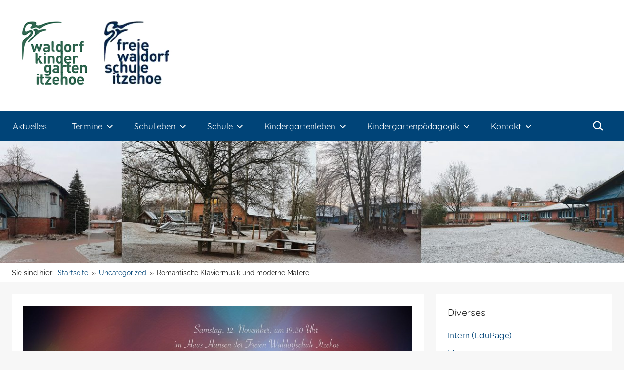

--- FILE ---
content_type: text/html; charset=UTF-8
request_url: https://ivk.waldorfschule-itzehoe.de/romantische-klaviermusik-und-malerei
body_size: 18955
content:
<!DOCTYPE html>
<html lang="de">

<head>
<meta charset="UTF-8">
<meta name="viewport" content="width=device-width, initial-scale=1">
<link rel="profile" href="http://gmpg.org/xfn/11">

<title>Romantische Klaviermusik und moderne Malerei &#8211; Freie Waldorfschule Itzehoe</title>
<meta name='robots' content='max-image-preview:large' />
<link rel="alternate" type="application/rss+xml" title="Freie Waldorfschule Itzehoe &raquo; Feed" href="https://ivk.waldorfschule-itzehoe.de/feed" />
<link rel="alternate" type="application/rss+xml" title="Freie Waldorfschule Itzehoe &raquo; Kommentar-Feed" href="https://ivk.waldorfschule-itzehoe.de/comments/feed" />
<link rel="alternate" type="text/calendar" title="Freie Waldorfschule Itzehoe &raquo; iCal Feed" href="https://ivk.waldorfschule-itzehoe.de/termine/?ical=1" />
<link rel="alternate" title="oEmbed (JSON)" type="application/json+oembed" href="https://ivk.waldorfschule-itzehoe.de/wp-json/oembed/1.0/embed?url=https%3A%2F%2Fivk.waldorfschule-itzehoe.de%2Fromantische-klaviermusik-und-malerei" />
<link rel="alternate" title="oEmbed (XML)" type="text/xml+oembed" href="https://ivk.waldorfschule-itzehoe.de/wp-json/oembed/1.0/embed?url=https%3A%2F%2Fivk.waldorfschule-itzehoe.de%2Fromantische-klaviermusik-und-malerei&#038;format=xml" />
<style id='wp-img-auto-sizes-contain-inline-css' type='text/css'>
img:is([sizes=auto i],[sizes^="auto," i]){contain-intrinsic-size:3000px 1500px}
/*# sourceURL=wp-img-auto-sizes-contain-inline-css */
</style>
<link rel='stylesheet' id='donovan-theme-fonts-css' href='https://ivk.waldorfschule-itzehoe.de/wp-content/fonts/148e207a404aadc86391b9fa1ef64c41.css?ver=20201110' type='text/css' media='all' />
<style id='wp-emoji-styles-inline-css' type='text/css'>

	img.wp-smiley, img.emoji {
		display: inline !important;
		border: none !important;
		box-shadow: none !important;
		height: 1em !important;
		width: 1em !important;
		margin: 0 0.07em !important;
		vertical-align: -0.1em !important;
		background: none !important;
		padding: 0 !important;
	}
/*# sourceURL=wp-emoji-styles-inline-css */
</style>
<link rel='stylesheet' id='wp-block-library-css' href='https://ivk.waldorfschule-itzehoe.de/wp-includes/css/dist/block-library/style.min.css?ver=6.9' type='text/css' media='all' />
<style id='wp-block-paragraph-inline-css' type='text/css'>
.is-small-text{font-size:.875em}.is-regular-text{font-size:1em}.is-large-text{font-size:2.25em}.is-larger-text{font-size:3em}.has-drop-cap:not(:focus):first-letter{float:left;font-size:8.4em;font-style:normal;font-weight:100;line-height:.68;margin:.05em .1em 0 0;text-transform:uppercase}body.rtl .has-drop-cap:not(:focus):first-letter{float:none;margin-left:.1em}p.has-drop-cap.has-background{overflow:hidden}:root :where(p.has-background){padding:1.25em 2.375em}:where(p.has-text-color:not(.has-link-color)) a{color:inherit}p.has-text-align-left[style*="writing-mode:vertical-lr"],p.has-text-align-right[style*="writing-mode:vertical-rl"]{rotate:180deg}
/*# sourceURL=https://ivk.waldorfschule-itzehoe.de/wp-includes/blocks/paragraph/style.min.css */
</style>
<style id='global-styles-inline-css' type='text/css'>
:root{--wp--preset--aspect-ratio--square: 1;--wp--preset--aspect-ratio--4-3: 4/3;--wp--preset--aspect-ratio--3-4: 3/4;--wp--preset--aspect-ratio--3-2: 3/2;--wp--preset--aspect-ratio--2-3: 2/3;--wp--preset--aspect-ratio--16-9: 16/9;--wp--preset--aspect-ratio--9-16: 9/16;--wp--preset--color--black: #000000;--wp--preset--color--cyan-bluish-gray: #abb8c3;--wp--preset--color--white: #ffffff;--wp--preset--color--pale-pink: #f78da7;--wp--preset--color--vivid-red: #cf2e2e;--wp--preset--color--luminous-vivid-orange: #ff6900;--wp--preset--color--luminous-vivid-amber: #fcb900;--wp--preset--color--light-green-cyan: #7bdcb5;--wp--preset--color--vivid-green-cyan: #00d084;--wp--preset--color--pale-cyan-blue: #8ed1fc;--wp--preset--color--vivid-cyan-blue: #0693e3;--wp--preset--color--vivid-purple: #9b51e0;--wp--preset--color--primary: #ee1133;--wp--preset--color--secondary: #d5001a;--wp--preset--color--tertiary: #bb0000;--wp--preset--color--accent: #1153ee;--wp--preset--color--highlight: #eedc11;--wp--preset--color--light-gray: #f2f2f2;--wp--preset--color--gray: #666666;--wp--preset--color--dark-gray: #202020;--wp--preset--gradient--vivid-cyan-blue-to-vivid-purple: linear-gradient(135deg,rgb(6,147,227) 0%,rgb(155,81,224) 100%);--wp--preset--gradient--light-green-cyan-to-vivid-green-cyan: linear-gradient(135deg,rgb(122,220,180) 0%,rgb(0,208,130) 100%);--wp--preset--gradient--luminous-vivid-amber-to-luminous-vivid-orange: linear-gradient(135deg,rgb(252,185,0) 0%,rgb(255,105,0) 100%);--wp--preset--gradient--luminous-vivid-orange-to-vivid-red: linear-gradient(135deg,rgb(255,105,0) 0%,rgb(207,46,46) 100%);--wp--preset--gradient--very-light-gray-to-cyan-bluish-gray: linear-gradient(135deg,rgb(238,238,238) 0%,rgb(169,184,195) 100%);--wp--preset--gradient--cool-to-warm-spectrum: linear-gradient(135deg,rgb(74,234,220) 0%,rgb(151,120,209) 20%,rgb(207,42,186) 40%,rgb(238,44,130) 60%,rgb(251,105,98) 80%,rgb(254,248,76) 100%);--wp--preset--gradient--blush-light-purple: linear-gradient(135deg,rgb(255,206,236) 0%,rgb(152,150,240) 100%);--wp--preset--gradient--blush-bordeaux: linear-gradient(135deg,rgb(254,205,165) 0%,rgb(254,45,45) 50%,rgb(107,0,62) 100%);--wp--preset--gradient--luminous-dusk: linear-gradient(135deg,rgb(255,203,112) 0%,rgb(199,81,192) 50%,rgb(65,88,208) 100%);--wp--preset--gradient--pale-ocean: linear-gradient(135deg,rgb(255,245,203) 0%,rgb(182,227,212) 50%,rgb(51,167,181) 100%);--wp--preset--gradient--electric-grass: linear-gradient(135deg,rgb(202,248,128) 0%,rgb(113,206,126) 100%);--wp--preset--gradient--midnight: linear-gradient(135deg,rgb(2,3,129) 0%,rgb(40,116,252) 100%);--wp--preset--font-size--small: 13px;--wp--preset--font-size--medium: 20px;--wp--preset--font-size--large: 36px;--wp--preset--font-size--x-large: 42px;--wp--preset--spacing--20: 0.44rem;--wp--preset--spacing--30: 0.67rem;--wp--preset--spacing--40: 1rem;--wp--preset--spacing--50: 1.5rem;--wp--preset--spacing--60: 2.25rem;--wp--preset--spacing--70: 3.38rem;--wp--preset--spacing--80: 5.06rem;--wp--preset--shadow--natural: 6px 6px 9px rgba(0, 0, 0, 0.2);--wp--preset--shadow--deep: 12px 12px 50px rgba(0, 0, 0, 0.4);--wp--preset--shadow--sharp: 6px 6px 0px rgba(0, 0, 0, 0.2);--wp--preset--shadow--outlined: 6px 6px 0px -3px rgb(255, 255, 255), 6px 6px rgb(0, 0, 0);--wp--preset--shadow--crisp: 6px 6px 0px rgb(0, 0, 0);}:where(.is-layout-flex){gap: 0.5em;}:where(.is-layout-grid){gap: 0.5em;}body .is-layout-flex{display: flex;}.is-layout-flex{flex-wrap: wrap;align-items: center;}.is-layout-flex > :is(*, div){margin: 0;}body .is-layout-grid{display: grid;}.is-layout-grid > :is(*, div){margin: 0;}:where(.wp-block-columns.is-layout-flex){gap: 2em;}:where(.wp-block-columns.is-layout-grid){gap: 2em;}:where(.wp-block-post-template.is-layout-flex){gap: 1.25em;}:where(.wp-block-post-template.is-layout-grid){gap: 1.25em;}.has-black-color{color: var(--wp--preset--color--black) !important;}.has-cyan-bluish-gray-color{color: var(--wp--preset--color--cyan-bluish-gray) !important;}.has-white-color{color: var(--wp--preset--color--white) !important;}.has-pale-pink-color{color: var(--wp--preset--color--pale-pink) !important;}.has-vivid-red-color{color: var(--wp--preset--color--vivid-red) !important;}.has-luminous-vivid-orange-color{color: var(--wp--preset--color--luminous-vivid-orange) !important;}.has-luminous-vivid-amber-color{color: var(--wp--preset--color--luminous-vivid-amber) !important;}.has-light-green-cyan-color{color: var(--wp--preset--color--light-green-cyan) !important;}.has-vivid-green-cyan-color{color: var(--wp--preset--color--vivid-green-cyan) !important;}.has-pale-cyan-blue-color{color: var(--wp--preset--color--pale-cyan-blue) !important;}.has-vivid-cyan-blue-color{color: var(--wp--preset--color--vivid-cyan-blue) !important;}.has-vivid-purple-color{color: var(--wp--preset--color--vivid-purple) !important;}.has-black-background-color{background-color: var(--wp--preset--color--black) !important;}.has-cyan-bluish-gray-background-color{background-color: var(--wp--preset--color--cyan-bluish-gray) !important;}.has-white-background-color{background-color: var(--wp--preset--color--white) !important;}.has-pale-pink-background-color{background-color: var(--wp--preset--color--pale-pink) !important;}.has-vivid-red-background-color{background-color: var(--wp--preset--color--vivid-red) !important;}.has-luminous-vivid-orange-background-color{background-color: var(--wp--preset--color--luminous-vivid-orange) !important;}.has-luminous-vivid-amber-background-color{background-color: var(--wp--preset--color--luminous-vivid-amber) !important;}.has-light-green-cyan-background-color{background-color: var(--wp--preset--color--light-green-cyan) !important;}.has-vivid-green-cyan-background-color{background-color: var(--wp--preset--color--vivid-green-cyan) !important;}.has-pale-cyan-blue-background-color{background-color: var(--wp--preset--color--pale-cyan-blue) !important;}.has-vivid-cyan-blue-background-color{background-color: var(--wp--preset--color--vivid-cyan-blue) !important;}.has-vivid-purple-background-color{background-color: var(--wp--preset--color--vivid-purple) !important;}.has-black-border-color{border-color: var(--wp--preset--color--black) !important;}.has-cyan-bluish-gray-border-color{border-color: var(--wp--preset--color--cyan-bluish-gray) !important;}.has-white-border-color{border-color: var(--wp--preset--color--white) !important;}.has-pale-pink-border-color{border-color: var(--wp--preset--color--pale-pink) !important;}.has-vivid-red-border-color{border-color: var(--wp--preset--color--vivid-red) !important;}.has-luminous-vivid-orange-border-color{border-color: var(--wp--preset--color--luminous-vivid-orange) !important;}.has-luminous-vivid-amber-border-color{border-color: var(--wp--preset--color--luminous-vivid-amber) !important;}.has-light-green-cyan-border-color{border-color: var(--wp--preset--color--light-green-cyan) !important;}.has-vivid-green-cyan-border-color{border-color: var(--wp--preset--color--vivid-green-cyan) !important;}.has-pale-cyan-blue-border-color{border-color: var(--wp--preset--color--pale-cyan-blue) !important;}.has-vivid-cyan-blue-border-color{border-color: var(--wp--preset--color--vivid-cyan-blue) !important;}.has-vivid-purple-border-color{border-color: var(--wp--preset--color--vivid-purple) !important;}.has-vivid-cyan-blue-to-vivid-purple-gradient-background{background: var(--wp--preset--gradient--vivid-cyan-blue-to-vivid-purple) !important;}.has-light-green-cyan-to-vivid-green-cyan-gradient-background{background: var(--wp--preset--gradient--light-green-cyan-to-vivid-green-cyan) !important;}.has-luminous-vivid-amber-to-luminous-vivid-orange-gradient-background{background: var(--wp--preset--gradient--luminous-vivid-amber-to-luminous-vivid-orange) !important;}.has-luminous-vivid-orange-to-vivid-red-gradient-background{background: var(--wp--preset--gradient--luminous-vivid-orange-to-vivid-red) !important;}.has-very-light-gray-to-cyan-bluish-gray-gradient-background{background: var(--wp--preset--gradient--very-light-gray-to-cyan-bluish-gray) !important;}.has-cool-to-warm-spectrum-gradient-background{background: var(--wp--preset--gradient--cool-to-warm-spectrum) !important;}.has-blush-light-purple-gradient-background{background: var(--wp--preset--gradient--blush-light-purple) !important;}.has-blush-bordeaux-gradient-background{background: var(--wp--preset--gradient--blush-bordeaux) !important;}.has-luminous-dusk-gradient-background{background: var(--wp--preset--gradient--luminous-dusk) !important;}.has-pale-ocean-gradient-background{background: var(--wp--preset--gradient--pale-ocean) !important;}.has-electric-grass-gradient-background{background: var(--wp--preset--gradient--electric-grass) !important;}.has-midnight-gradient-background{background: var(--wp--preset--gradient--midnight) !important;}.has-small-font-size{font-size: var(--wp--preset--font-size--small) !important;}.has-medium-font-size{font-size: var(--wp--preset--font-size--medium) !important;}.has-large-font-size{font-size: var(--wp--preset--font-size--large) !important;}.has-x-large-font-size{font-size: var(--wp--preset--font-size--x-large) !important;}
/*# sourceURL=global-styles-inline-css */
</style>

<style id='classic-theme-styles-inline-css' type='text/css'>
/*! This file is auto-generated */
.wp-block-button__link{color:#fff;background-color:#32373c;border-radius:9999px;box-shadow:none;text-decoration:none;padding:calc(.667em + 2px) calc(1.333em + 2px);font-size:1.125em}.wp-block-file__button{background:#32373c;color:#fff;text-decoration:none}
/*# sourceURL=/wp-includes/css/classic-themes.min.css */
</style>
<link rel='stylesheet' id='osm-map-css-css' href='https://ivk.waldorfschule-itzehoe.de/wp-content/plugins/osm/css/osm_map.css?ver=6.9' type='text/css' media='all' />
<link rel='stylesheet' id='osm-ol3-css-css' href='https://ivk.waldorfschule-itzehoe.de/wp-content/plugins/osm/js/OL/10.4.0/ol.css?ver=6.9' type='text/css' media='all' />
<link rel='stylesheet' id='osm-ol3-ext-css-css' href='https://ivk.waldorfschule-itzehoe.de/wp-content/plugins/osm/css/osm_map_v3.css?ver=6.9' type='text/css' media='all' />
<link rel='stylesheet' id='wp-components-css' href='https://ivk.waldorfschule-itzehoe.de/wp-includes/css/dist/components/style.min.css?ver=6.9' type='text/css' media='all' />
<link rel='stylesheet' id='godaddy-styles-css' href='https://ivk.waldorfschule-itzehoe.de/wp-content/plugins/coblocks/includes/Dependencies/GoDaddy/Styles/build/latest.css?ver=2.0.2' type='text/css' media='all' />
<link rel='stylesheet' id='donovan-stylesheet-css' href='https://ivk.waldorfschule-itzehoe.de/wp-content/themes/donovan/style.css?ver=1.9.2' type='text/css' media='all' />
<style id='donovan-stylesheet-inline-css' type='text/css'>
.site-title, .site-description, .type-post .post-content .entry-author, .header-bar .header-content .header-date, .site-info .credit-link { position: absolute; clip: rect(1px, 1px, 1px, 1px); width: 1px; height: 1px; overflow: hidden; }
/*# sourceURL=donovan-stylesheet-inline-css */
</style>
<link rel='stylesheet' id='donovan-pro-css' href='https://ivk.waldorfschule-itzehoe.de/wp-content/plugins/donovan-pro/assets/css/donovan-pro.css?ver=1.7.4' type='text/css' media='all' />
<style id='donovan-pro-inline-css' type='text/css'>
:root {--link-color: #004478;--button-color: #cd071e;--button-hover-color: #ff0749;--navi-color: #004478;--submenu-color: #004478;--footer-color: #ffffff;--footer-text-color: #202020;--footer-hover-text-color: rgba(0, 0, 0, 0.5);--footer-border-color: rgba(0, 0, 0, 0.05);}
/*# sourceURL=donovan-pro-inline-css */
</style>
<link rel='stylesheet' id='jquery-lazyloadxt-spinner-css-css' href='//ivk.waldorfschule-itzehoe.de/wp-content/plugins/a3-lazy-load/assets/css/jquery.lazyloadxt.spinner.css?ver=6.9' type='text/css' media='all' />
<link rel='stylesheet' id='ics-calendar-css' href='https://ivk.waldorfschule-itzehoe.de/wp-content/plugins/ics-calendar/assets/style.min.css?ver=12.0.3.1' type='text/css' media='all' />
<script type="text/javascript" src="https://ivk.waldorfschule-itzehoe.de/wp-includes/js/jquery/jquery.min.js?ver=3.7.1" id="jquery-core-js"></script>
<script type="text/javascript" src="https://ivk.waldorfschule-itzehoe.de/wp-includes/js/jquery/jquery-migrate.min.js?ver=3.4.1" id="jquery-migrate-js"></script>
<script type="text/javascript" src="https://ivk.waldorfschule-itzehoe.de/wp-content/plugins/osm/js/OL/2.13.1/OpenLayers.js?ver=6.9" id="osm-ol-library-js"></script>
<script type="text/javascript" src="https://ivk.waldorfschule-itzehoe.de/wp-content/plugins/osm/js/OSM/openlayers/OpenStreetMap.js?ver=6.9" id="osm-osm-library-js"></script>
<script type="text/javascript" src="https://ivk.waldorfschule-itzehoe.de/wp-content/plugins/osm/js/OSeaM/harbours.js?ver=6.9" id="osm-harbours-library-js"></script>
<script type="text/javascript" src="https://ivk.waldorfschule-itzehoe.de/wp-content/plugins/osm/js/OSeaM/map_utils.js?ver=6.9" id="osm-map-utils-library-js"></script>
<script type="text/javascript" src="https://ivk.waldorfschule-itzehoe.de/wp-content/plugins/osm/js/OSeaM/utilities.js?ver=6.9" id="osm-utilities-library-js"></script>
<script type="text/javascript" src="https://ivk.waldorfschule-itzehoe.de/wp-content/plugins/osm/js/osm-plugin-lib.js?ver=6.9" id="OsmScript-js"></script>
<script type="text/javascript" src="https://ivk.waldorfschule-itzehoe.de/wp-content/plugins/osm/js/polyfill/v2/polyfill.min.js?features=requestAnimationFrame%2CElement.prototype.classList%2CURL&amp;ver=6.9" id="osm-polyfill-js"></script>
<script type="text/javascript" src="https://ivk.waldorfschule-itzehoe.de/wp-content/plugins/osm/js/OL/10.4.0/ol.js?ver=6.9" id="osm-ol3-library-js"></script>
<script type="text/javascript" src="https://ivk.waldorfschule-itzehoe.de/wp-content/plugins/osm/js/osm-v3-plugin-lib.js?ver=6.9" id="osm-ol3-ext-library-js"></script>
<script type="text/javascript" src="https://ivk.waldorfschule-itzehoe.de/wp-content/plugins/osm/js/osm-metabox-events.js?ver=6.9" id="osm-ol3-metabox-events-js"></script>
<script type="text/javascript" src="https://ivk.waldorfschule-itzehoe.de/wp-content/plugins/osm/js/osm-startup-lib.js?ver=6.9" id="osm-map-startup-js"></script>
<script type="text/javascript" src="https://ivk.waldorfschule-itzehoe.de/wp-content/themes/donovan/assets/js/svgxuse.min.js?ver=1.2.6" id="svgxuse-js"></script>
<link rel="https://api.w.org/" href="https://ivk.waldorfschule-itzehoe.de/wp-json/" /><link rel="alternate" title="JSON" type="application/json" href="https://ivk.waldorfschule-itzehoe.de/wp-json/wp/v2/posts/7914" /><link rel="EditURI" type="application/rsd+xml" title="RSD" href="https://ivk.waldorfschule-itzehoe.de/xmlrpc.php?rsd" />
<meta name="generator" content="WordPress 6.9" />
<link rel="canonical" href="https://ivk.waldorfschule-itzehoe.de/romantische-klaviermusik-und-malerei" />
<link rel='shortlink' href='https://ivk.waldorfschule-itzehoe.de/?p=7914' />
<script type="text/javascript"> 

/**  all layers have to be in this global array - in further process each map will have something like vectorM[map_ol3js_n][layer_n] */
var vectorM = [[]];


/** put translations from PHP/mo to JavaScript */
var translations = [];

/** global GET-Parameters */
var HTTP_GET_VARS = [];

</script><!-- OSM plugin V6.1.13: did not add geo meta tags. --> 
<meta name="tec-api-version" content="v1"><meta name="tec-api-origin" content="https://ivk.waldorfschule-itzehoe.de"><link rel="alternate" href="https://ivk.waldorfschule-itzehoe.de/wp-json/tribe/events/v1/" /><style type="text/css" id="custom-background-css">
body.custom-background { background-color: #f7f7f7; }
</style>
	<link rel="icon" href="https://ivk.waldorfschule-itzehoe.de/wp-content/uploads/2020/01/cropped-logo-neu-ohne-alles-32x32.png" sizes="32x32" />
<link rel="icon" href="https://ivk.waldorfschule-itzehoe.de/wp-content/uploads/2020/01/cropped-logo-neu-ohne-alles-192x192.png" sizes="192x192" />
<link rel="apple-touch-icon" href="https://ivk.waldorfschule-itzehoe.de/wp-content/uploads/2020/01/cropped-logo-neu-ohne-alles-180x180.png" />
<meta name="msapplication-TileImage" content="https://ivk.waldorfschule-itzehoe.de/wp-content/uploads/2020/01/cropped-logo-neu-ohne-alles-270x270.png" />
<link rel='stylesheet' id='mailpoet_public-css' href='https://ivk.waldorfschule-itzehoe.de/wp-content/plugins/mailpoet/assets/dist/css/mailpoet-public.eb66e3ab.css?ver=6.9' type='text/css' media='all' />
<link rel='stylesheet' id='mailpoet_custom_fonts_0-css' href='https://fonts.googleapis.com/css?family=Abril+FatFace%3A400%2C400i%2C700%2C700i%7CAlegreya%3A400%2C400i%2C700%2C700i%7CAlegreya+Sans%3A400%2C400i%2C700%2C700i%7CAmatic+SC%3A400%2C400i%2C700%2C700i%7CAnonymous+Pro%3A400%2C400i%2C700%2C700i%7CArchitects+Daughter%3A400%2C400i%2C700%2C700i%7CArchivo%3A400%2C400i%2C700%2C700i%7CArchivo+Narrow%3A400%2C400i%2C700%2C700i%7CAsap%3A400%2C400i%2C700%2C700i%7CBarlow%3A400%2C400i%2C700%2C700i%7CBioRhyme%3A400%2C400i%2C700%2C700i%7CBonbon%3A400%2C400i%2C700%2C700i%7CCabin%3A400%2C400i%2C700%2C700i%7CCairo%3A400%2C400i%2C700%2C700i%7CCardo%3A400%2C400i%2C700%2C700i%7CChivo%3A400%2C400i%2C700%2C700i%7CConcert+One%3A400%2C400i%2C700%2C700i%7CCormorant%3A400%2C400i%2C700%2C700i%7CCrimson+Text%3A400%2C400i%2C700%2C700i%7CEczar%3A400%2C400i%2C700%2C700i%7CExo+2%3A400%2C400i%2C700%2C700i%7CFira+Sans%3A400%2C400i%2C700%2C700i%7CFjalla+One%3A400%2C400i%2C700%2C700i%7CFrank+Ruhl+Libre%3A400%2C400i%2C700%2C700i%7CGreat+Vibes%3A400%2C400i%2C700%2C700i&#038;ver=6.9' type='text/css' media='all' />
<link rel='stylesheet' id='mailpoet_custom_fonts_1-css' href='https://fonts.googleapis.com/css?family=Heebo%3A400%2C400i%2C700%2C700i%7CIBM+Plex%3A400%2C400i%2C700%2C700i%7CInconsolata%3A400%2C400i%2C700%2C700i%7CIndie+Flower%3A400%2C400i%2C700%2C700i%7CInknut+Antiqua%3A400%2C400i%2C700%2C700i%7CInter%3A400%2C400i%2C700%2C700i%7CKarla%3A400%2C400i%2C700%2C700i%7CLibre+Baskerville%3A400%2C400i%2C700%2C700i%7CLibre+Franklin%3A400%2C400i%2C700%2C700i%7CMontserrat%3A400%2C400i%2C700%2C700i%7CNeuton%3A400%2C400i%2C700%2C700i%7CNotable%3A400%2C400i%2C700%2C700i%7CNothing+You+Could+Do%3A400%2C400i%2C700%2C700i%7CNoto+Sans%3A400%2C400i%2C700%2C700i%7CNunito%3A400%2C400i%2C700%2C700i%7COld+Standard+TT%3A400%2C400i%2C700%2C700i%7COxygen%3A400%2C400i%2C700%2C700i%7CPacifico%3A400%2C400i%2C700%2C700i%7CPoppins%3A400%2C400i%2C700%2C700i%7CProza+Libre%3A400%2C400i%2C700%2C700i%7CPT+Sans%3A400%2C400i%2C700%2C700i%7CPT+Serif%3A400%2C400i%2C700%2C700i%7CRakkas%3A400%2C400i%2C700%2C700i%7CReenie+Beanie%3A400%2C400i%2C700%2C700i%7CRoboto+Slab%3A400%2C400i%2C700%2C700i&#038;ver=6.9' type='text/css' media='all' />
<link rel='stylesheet' id='mailpoet_custom_fonts_2-css' href='https://fonts.googleapis.com/css?family=Ropa+Sans%3A400%2C400i%2C700%2C700i%7CRubik%3A400%2C400i%2C700%2C700i%7CShadows+Into+Light%3A400%2C400i%2C700%2C700i%7CSpace+Mono%3A400%2C400i%2C700%2C700i%7CSpectral%3A400%2C400i%2C700%2C700i%7CSue+Ellen+Francisco%3A400%2C400i%2C700%2C700i%7CTitillium+Web%3A400%2C400i%2C700%2C700i%7CUbuntu%3A400%2C400i%2C700%2C700i%7CVarela%3A400%2C400i%2C700%2C700i%7CVollkorn%3A400%2C400i%2C700%2C700i%7CWork+Sans%3A400%2C400i%2C700%2C700i%7CYatra+One%3A400%2C400i%2C700%2C700i&#038;ver=6.9' type='text/css' media='all' />
</head>

<body class="wp-singular post-template-default single single-post postid-7914 single-format-standard custom-background wp-custom-logo wp-embed-responsive wp-theme-donovan tribe-no-js page-template-donovan blog-grid-layout author-hidden categories-hidden">

	<div id="page" class="site">
		<a class="skip-link screen-reader-text" href="#content">Zum Inhalt springen</a>

		
		
		<header id="masthead" class="site-header clearfix" role="banner">

			<div class="header-main container clearfix">

				<div id="logo" class="site-branding clearfix">

					<a href="https://ivk.waldorfschule-itzehoe.de/" class="custom-logo-link" rel="home"><img width="346" height="150" src="https://ivk.waldorfschule-itzehoe.de/wp-content/uploads/2020/01/LogoKitaSchule346px.jpg" class="custom-logo" alt="Freie Waldorfschule Itzehoe" decoding="async" fetchpriority="high" srcset="https://ivk.waldorfschule-itzehoe.de/wp-content/uploads/2020/01/LogoKitaSchule346px.jpg 346w, https://ivk.waldorfschule-itzehoe.de/wp-content/uploads/2020/01/LogoKitaSchule346px-300x130.jpg 300w, https://ivk.waldorfschule-itzehoe.de/wp-content/uploads/2020/01/LogoKitaSchule346px-20x9.jpg 20w" sizes="(max-width: 346px) 100vw, 346px" /></a>					
			<p class="site-title"><a href="https://ivk.waldorfschule-itzehoe.de/" rel="home">Freie Waldorfschule Itzehoe</a></p>

							
			<p class="site-description">Info vom Kählerhof</p>

			
				</div><!-- .site-branding -->

				
			</div><!-- .header-main -->

			

	<div id="main-navigation-wrap" class="primary-navigation-wrap">

		<div id="main-navigation-container" class="primary-navigation-container container">

			
			<div class="header-search">

				<button class="header-search-icon" aria-label="Suchformular öffnen" aria-expanded="false" aria-controls="header-search-dropdown" >
					<svg class="icon icon-search" aria-hidden="true" role="img"> <use xlink:href="https://ivk.waldorfschule-itzehoe.de/wp-content/themes/donovan/assets/icons/genericons-neue.svg#search"></use> </svg>				</button>

				<div id="header-search-dropdown" class="header-search-form" >
					
<form role="search" method="get" class="search-form" action="https://ivk.waldorfschule-itzehoe.de/">
	<label>
		<span class="screen-reader-text">Suchen nach:</span>
		<input type="search" class="search-field"
			placeholder="Suchen …"
			value="" name="s"
			title="Suchen nach:" />
	</label>
	<button type="submit" class="search-submit">
		<svg class="icon icon-search" aria-hidden="true" role="img"> <use xlink:href="https://ivk.waldorfschule-itzehoe.de/wp-content/themes/donovan/assets/icons/genericons-neue.svg#search"></use> </svg>		<span class="screen-reader-text">Suchen</span>
	</button>
</form>
				</div>

			</div>

			
			<button class="primary-menu-toggle menu-toggle" aria-controls="primary-menu" aria-expanded="false" >
				<svg class="icon icon-menu" aria-hidden="true" role="img"> <use xlink:href="https://ivk.waldorfschule-itzehoe.de/wp-content/themes/donovan/assets/icons/genericons-neue.svg#menu"></use> </svg><svg class="icon icon-close" aria-hidden="true" role="img"> <use xlink:href="https://ivk.waldorfschule-itzehoe.de/wp-content/themes/donovan/assets/icons/genericons-neue.svg#close"></use> </svg>				<span class="menu-toggle-text">Menü</span>
			</button>

			<div class="primary-navigation">

				<nav id="site-navigation" class="main-navigation" role="navigation"  aria-label="Primäres Menü">

					<ul id="primary-menu" class="menu"><li id="menu-item-171" class="menu-item menu-item-type-custom menu-item-object-custom menu-item-home menu-item-171"><a href="https://ivk.waldorfschule-itzehoe.de/">Aktuelles</a></li>
<li id="menu-item-176" class="menu-item menu-item-type-custom menu-item-object-custom menu-item-has-children menu-item-176"><a href="https://ivk.waldorfschule-itzehoe.de/termine/list">Termine<svg class="icon icon-expand" aria-hidden="true" role="img"> <use xlink:href="https://ivk.waldorfschule-itzehoe.de/wp-content/themes/donovan/assets/icons/genericons-neue.svg#expand"></use> </svg></a>
<ul class="sub-menu">
	<li id="menu-item-2882" class="menu-item menu-item-type-custom menu-item-object-custom menu-item-2882"><a href="https://ivk.waldorfschule-itzehoe.de/termine">Alle Termine</a></li>
	<li id="menu-item-2879" class="menu-item menu-item-type-custom menu-item-object-custom menu-item-2879"><a href="/termine-in-der-schule">Schule</a></li>
	<li id="menu-item-2878" class="menu-item menu-item-type-custom menu-item-object-custom menu-item-2878"><a href="https://ivk.waldorfschule-itzehoe.de/termine/kategorie/kindergarten">Kindergarten</a></li>
	<li id="menu-item-2880" class="menu-item menu-item-type-custom menu-item-object-custom menu-item-2880"><a href="https://ivk.waldorfschule-itzehoe.de/termine/kategorie/schulverein">Schulverein</a></li>
	<li id="menu-item-2877" class="menu-item menu-item-type-custom menu-item-object-custom menu-item-2877"><a href="https://ivk.waldorfschule-itzehoe.de/termine/kategorie/foerderverein">Förderverein</a></li>
	<li id="menu-item-2881" class="menu-item menu-item-type-custom menu-item-object-custom menu-item-2881"><a href="https://ivk.waldorfschule-itzehoe.de/termine/kategorie/sonstige">Sonstige</a></li>
	<li id="menu-item-1423" class="menu-item menu-item-type-post_type menu-item-object-page menu-item-1423"><a href="https://ivk.waldorfschule-itzehoe.de/stundenplan">Stundenplan</a></li>
	<li id="menu-item-5293" class="menu-item menu-item-type-post_type menu-item-object-page menu-item-5293"><a href="https://ivk.waldorfschule-itzehoe.de/epochenplan-2022-2023">Epochenplan 2025/2026</a></li>
	<li id="menu-item-8247" class="menu-item menu-item-type-post_type menu-item-object-page menu-item-8247"><a href="https://ivk.waldorfschule-itzehoe.de/jahresschulplan-2023-2024">Jahresschulplan</a></li>
</ul>
</li>
<li id="menu-item-967" class="menu-item menu-item-type-post_type menu-item-object-page menu-item-has-children menu-item-967"><a href="https://ivk.waldorfschule-itzehoe.de/schulleben">Schulleben<svg class="icon icon-expand" aria-hidden="true" role="img"> <use xlink:href="https://ivk.waldorfschule-itzehoe.de/wp-content/themes/donovan/assets/icons/genericons-neue.svg#expand"></use> </svg></a>
<ul class="sub-menu">
	<li id="menu-item-10965" class="menu-item menu-item-type-post_type menu-item-object-page menu-item-10965"><a href="https://ivk.waldorfschule-itzehoe.de/stellen">Stellenangebote Schule</a></li>
	<li id="menu-item-174" class="menu-item menu-item-type-post_type menu-item-object-page menu-item-174"><a href="https://ivk.waldorfschule-itzehoe.de/arbeitskreise">Ansprechpartner</a></li>
	<li id="menu-item-2170" class="menu-item menu-item-type-post_type menu-item-object-page menu-item-2170"><a href="https://ivk.waldorfschule-itzehoe.de/arbeitskreise-3">Arbeitskreise</a></li>
	<li id="menu-item-991" class="menu-item menu-item-type-post_type menu-item-object-page menu-item-991"><a href="https://ivk.waldorfschule-itzehoe.de/warteklasse">Warteklasse</a></li>
	<li id="menu-item-978" class="menu-item menu-item-type-post_type menu-item-object-page menu-item-978"><a href="https://ivk.waldorfschule-itzehoe.de/circus-allotria">Circus Allotria</a></li>
	<li id="menu-item-985" class="menu-item menu-item-type-post_type menu-item-object-page menu-item-985"><a href="https://ivk.waldorfschule-itzehoe.de/elternrat">Elternrat</a></li>
	<li id="menu-item-998" class="menu-item menu-item-type-post_type menu-item-object-page menu-item-998"><a href="https://ivk.waldorfschule-itzehoe.de/vokalensemble">Waldorf-Volkshochschulchor „Harmonia“</a></li>
	<li id="menu-item-1104" class="menu-item menu-item-type-post_type menu-item-object-page menu-item-1104"><a href="https://ivk.waldorfschule-itzehoe.de/ehemalige">Ehemalige</a></li>
	<li id="menu-item-1096" class="menu-item menu-item-type-post_type menu-item-object-page menu-item-1096"><a href="https://ivk.waldorfschule-itzehoe.de/geschichte">Geschichte</a></li>
	<li id="menu-item-1099" class="menu-item menu-item-type-post_type menu-item-object-page menu-item-1099"><a href="https://ivk.waldorfschule-itzehoe.de/wie-alles-begann">Wie alles begann</a></li>
	<li id="menu-item-1669" class="menu-item menu-item-type-post_type menu-item-object-page menu-item-1669"><a href="https://ivk.waldorfschule-itzehoe.de/der-ort-die-menschen-und-das-wesentliche">Der Ort, die Menschen und …… das Wesentliche</a></li>
	<li id="menu-item-5090" class="menu-item menu-item-type-post_type menu-item-object-page menu-item-5090"><a href="https://ivk.waldorfschule-itzehoe.de/foerderungen-digitalpakt-schule">Förderungen DigitalPakt Schule</a></li>
</ul>
</li>
<li id="menu-item-1039" class="menu-item menu-item-type-post_type menu-item-object-page menu-item-has-children menu-item-1039"><a href="https://ivk.waldorfschule-itzehoe.de/schule">Schule<svg class="icon icon-expand" aria-hidden="true" role="img"> <use xlink:href="https://ivk.waldorfschule-itzehoe.de/wp-content/themes/donovan/assets/icons/genericons-neue.svg#expand"></use> </svg></a>
<ul class="sub-menu">
	<li id="menu-item-1044" class="menu-item menu-item-type-post_type menu-item-object-page menu-item-1044"><a href="https://ivk.waldorfschule-itzehoe.de/paedagogik">Pädagogik</a></li>
	<li id="menu-item-1048" class="menu-item menu-item-type-post_type menu-item-object-page menu-item-1048"><a href="https://ivk.waldorfschule-itzehoe.de/unterstufe">Unterstufe</a></li>
	<li id="menu-item-1051" class="menu-item menu-item-type-post_type menu-item-object-page menu-item-1051"><a href="https://ivk.waldorfschule-itzehoe.de/mittelstufe">Mittelstufe</a></li>
	<li id="menu-item-1054" class="menu-item menu-item-type-post_type menu-item-object-page menu-item-1054"><a href="https://ivk.waldorfschule-itzehoe.de/oberstufe">Oberstufe</a></li>
	<li id="menu-item-1057" class="menu-item menu-item-type-post_type menu-item-object-page menu-item-1057"><a href="https://ivk.waldorfschule-itzehoe.de/abschluesse">Abschlüsse</a></li>
	<li id="menu-item-1063" class="menu-item menu-item-type-post_type menu-item-object-page menu-item-1063"><a href="https://ivk.waldorfschule-itzehoe.de/lernen-in-bewegung">Lernen in Bewegung</a></li>
	<li id="menu-item-1073" class="menu-item menu-item-type-post_type menu-item-object-page menu-item-1073"><a href="https://ivk.waldorfschule-itzehoe.de/eurythmie">Eurythmie</a></li>
	<li id="menu-item-1088" class="menu-item menu-item-type-post_type menu-item-object-page menu-item-1088"><a href="https://ivk.waldorfschule-itzehoe.de/musik">Musik</a></li>
	<li id="menu-item-2090" class="menu-item menu-item-type-post_type menu-item-object-page menu-item-2090"><a href="https://ivk.waldorfschule-itzehoe.de/kunst-2">Kunst</a></li>
	<li id="menu-item-1906" class="menu-item menu-item-type-post_type menu-item-object-page menu-item-1906"><a href="https://ivk.waldorfschule-itzehoe.de/fremdsprachen">Fremdsprachen</a></li>
	<li id="menu-item-2171" class="menu-item menu-item-type-post_type menu-item-object-page menu-item-2171"><a href="https://ivk.waldorfschule-itzehoe.de/sport-2">Sport</a></li>
	<li id="menu-item-1899" class="menu-item menu-item-type-post_type menu-item-object-page menu-item-1899"><a href="https://ivk.waldorfschule-itzehoe.de/handarbeiten">Handarbeiten</a></li>
	<li id="menu-item-1902" class="menu-item menu-item-type-post_type menu-item-object-page menu-item-1902"><a href="https://ivk.waldorfschule-itzehoe.de/handwerken">Handwerken</a></li>
	<li id="menu-item-2172" class="menu-item menu-item-type-post_type menu-item-object-page menu-item-2172"><a href="https://ivk.waldorfschule-itzehoe.de/gartenbau-2">Gartenbau</a></li>
	<li id="menu-item-1069" class="menu-item menu-item-type-post_type menu-item-object-page menu-item-1069"><a href="https://ivk.waldorfschule-itzehoe.de/computerkunde-informatik">Computerkunde / Informatik</a></li>
</ul>
</li>
<li id="menu-item-1121" class="menu-item menu-item-type-post_type menu-item-object-page menu-item-has-children menu-item-1121"><a href="https://ivk.waldorfschule-itzehoe.de/kindergarten">Kindergartenleben<svg class="icon icon-expand" aria-hidden="true" role="img"> <use xlink:href="https://ivk.waldorfschule-itzehoe.de/wp-content/themes/donovan/assets/icons/genericons-neue.svg#expand"></use> </svg></a>
<ul class="sub-menu">
	<li id="menu-item-10964" class="menu-item menu-item-type-post_type menu-item-object-page menu-item-10964"><a href="https://ivk.waldorfschule-itzehoe.de/stellenangebote-kindergarten">Stellenangebote Kindergarten</a></li>
	<li id="menu-item-4858" class="menu-item menu-item-type-post_type menu-item-object-page menu-item-4858"><a href="https://ivk.waldorfschule-itzehoe.de/unsere-gruppen-und-unser-paedagogisches-team">Unsere Gruppen und unser pädagogisches Team </a></li>
	<li id="menu-item-4860" class="menu-item menu-item-type-post_type menu-item-object-page menu-item-4860"><a href="https://ivk.waldorfschule-itzehoe.de/oeffnungszeiten">Öffnungszeiten</a></li>
	<li id="menu-item-4870" class="menu-item menu-item-type-post_type menu-item-object-page menu-item-4870"><a href="https://ivk.waldorfschule-itzehoe.de/traeger-verein-und-vorstand">Träger, Verein und Vorstand</a></li>
	<li id="menu-item-4869" class="menu-item menu-item-type-post_type menu-item-object-page menu-item-4869"><a href="https://ivk.waldorfschule-itzehoe.de/qualitaetsentwicklung">Qualitätsentwicklung</a></li>
	<li id="menu-item-4868" class="menu-item menu-item-type-post_type menu-item-object-page menu-item-4868"><a href="https://ivk.waldorfschule-itzehoe.de/paedagogische-konferenz">Pädagogische Konferenz</a></li>
	<li id="menu-item-4867" class="menu-item menu-item-type-post_type menu-item-object-page menu-item-4867"><a href="https://ivk.waldorfschule-itzehoe.de/elternvertretung">Elternvertretung</a></li>
	<li id="menu-item-4871" class="menu-item menu-item-type-post_type menu-item-object-page menu-item-4871"><a href="https://ivk.waldorfschule-itzehoe.de/arbeitskreise-2">Arbeitskreise</a></li>
</ul>
</li>
<li id="menu-item-1155" class="menu-item menu-item-type-post_type menu-item-object-page menu-item-has-children menu-item-1155"><a href="https://ivk.waldorfschule-itzehoe.de/kindergarten-paedagogik">Kindergartenpädagogik<svg class="icon icon-expand" aria-hidden="true" role="img"> <use xlink:href="https://ivk.waldorfschule-itzehoe.de/wp-content/themes/donovan/assets/icons/genericons-neue.svg#expand"></use> </svg></a>
<ul class="sub-menu">
	<li id="menu-item-4873" class="menu-item menu-item-type-post_type menu-item-object-page menu-item-4873"><a href="https://ivk.waldorfschule-itzehoe.de/unser-leitbild">Unser Leitbild</a></li>
	<li id="menu-item-4877" class="menu-item menu-item-type-post_type menu-item-object-page menu-item-has-children menu-item-4877"><a href="https://ivk.waldorfschule-itzehoe.de/waldorfpaedagogik">Waldorfpädagogik<svg class="icon icon-expand" aria-hidden="true" role="img"> <use xlink:href="https://ivk.waldorfschule-itzehoe.de/wp-content/themes/donovan/assets/icons/genericons-neue.svg#expand"></use> </svg></a>
	<ul class="sub-menu">
		<li id="menu-item-4876" class="menu-item menu-item-type-post_type menu-item-object-page menu-item-4876"><a href="https://ivk.waldorfschule-itzehoe.de/unsere-paedagogische-haltung">Unsere pädagogische Haltung</a></li>
		<li id="menu-item-4875" class="menu-item menu-item-type-post_type menu-item-object-page menu-item-4875"><a href="https://ivk.waldorfschule-itzehoe.de/rhythmus">Rhythmus</a></li>
		<li id="menu-item-4885" class="menu-item menu-item-type-post_type menu-item-object-page menu-item-4885"><a href="https://ivk.waldorfschule-itzehoe.de/vorbild-und-nachahmung">Vorbild und Nachahmung</a></li>
		<li id="menu-item-4884" class="menu-item menu-item-type-post_type menu-item-object-page menu-item-4884"><a href="https://ivk.waldorfschule-itzehoe.de/freies-spiel">Freies Spiel</a></li>
		<li id="menu-item-4883" class="menu-item menu-item-type-post_type menu-item-object-page menu-item-4883"><a href="https://ivk.waldorfschule-itzehoe.de/bindung">Bindung</a></li>
		<li id="menu-item-4882" class="menu-item menu-item-type-post_type menu-item-object-page menu-item-4882"><a href="https://ivk.waldorfschule-itzehoe.de/salutogenese">Salutogenese</a></li>
	</ul>
</li>
	<li id="menu-item-4891" class="menu-item menu-item-type-post_type menu-item-object-page menu-item-has-children menu-item-4891"><a href="https://ivk.waldorfschule-itzehoe.de/die-entwicklung-des-kindes">Die Entwicklung des Kindes<svg class="icon icon-expand" aria-hidden="true" role="img"> <use xlink:href="https://ivk.waldorfschule-itzehoe.de/wp-content/themes/donovan/assets/icons/genericons-neue.svg#expand"></use> </svg></a>
	<ul class="sub-menu">
		<li id="menu-item-4897" class="menu-item menu-item-type-post_type menu-item-object-page menu-item-4897"><a href="https://ivk.waldorfschule-itzehoe.de/kindesentwicklung-im-zusammenhang-gesehen">Kindesentwicklung im Zusammenhang gesehen</a></li>
		<li id="menu-item-4896" class="menu-item menu-item-type-post_type menu-item-object-page menu-item-4896"><a href="https://ivk.waldorfschule-itzehoe.de/organentwicklung">Organentwicklung</a></li>
		<li id="menu-item-4895" class="menu-item menu-item-type-post_type menu-item-object-page menu-item-4895"><a href="https://ivk.waldorfschule-itzehoe.de/metamorphose">Metamorphose</a></li>
		<li id="menu-item-4894" class="menu-item menu-item-type-post_type menu-item-object-page menu-item-4894"><a href="https://ivk.waldorfschule-itzehoe.de/entwicklungspsychologische-veraenderungen-zur-schulreife-hin">Entwicklungspsychologische Veränderungen zur Schulreife hin</a></li>
	</ul>
</li>
	<li id="menu-item-4890" class="menu-item menu-item-type-post_type menu-item-object-page menu-item-has-children menu-item-4890"><a href="https://ivk.waldorfschule-itzehoe.de/bildungsbereiche">Bildungsbereiche<svg class="icon icon-expand" aria-hidden="true" role="img"> <use xlink:href="https://ivk.waldorfschule-itzehoe.de/wp-content/themes/donovan/assets/icons/genericons-neue.svg#expand"></use> </svg></a>
	<ul class="sub-menu">
		<li id="menu-item-4910" class="menu-item menu-item-type-post_type menu-item-object-page menu-item-4910"><a href="https://ivk.waldorfschule-itzehoe.de/sprache-und-kommunikation">Sprache und Kommunikation</a></li>
		<li id="menu-item-4909" class="menu-item menu-item-type-post_type menu-item-object-page menu-item-4909"><a href="https://ivk.waldorfschule-itzehoe.de/personale-und-soziale-entwicklung-werteerziehung-und-religioese-bildung">Personale und soziale Entwicklung, Werteerziehung und religiöse Bildung</a></li>
		<li id="menu-item-4908" class="menu-item menu-item-type-post_type menu-item-object-page menu-item-4908"><a href="https://ivk.waldorfschule-itzehoe.de/mathematik-naturwissenschaften-und-technik">Mathematik, Naturwissenschaften und Technik</a></li>
		<li id="menu-item-4907" class="menu-item menu-item-type-post_type menu-item-object-page menu-item-4907"><a href="https://ivk.waldorfschule-itzehoe.de/musische-bildung">Musische Bildung</a></li>
		<li id="menu-item-4906" class="menu-item menu-item-type-post_type menu-item-object-page menu-item-4906"><a href="https://ivk.waldorfschule-itzehoe.de/umgang-mit-medien">Umgang mit Medien </a></li>
		<li id="menu-item-4905" class="menu-item menu-item-type-post_type menu-item-object-page menu-item-4905"><a href="https://ivk.waldorfschule-itzehoe.de/koerper-bewegung-gesundheit">Körper, Bewegung, Gesundheit </a></li>
		<li id="menu-item-4904" class="menu-item menu-item-type-post_type menu-item-object-page menu-item-4904"><a href="https://ivk.waldorfschule-itzehoe.de/natur-und-kulturelle-umwelten">Natur und kulturelle Umwelten</a></li>
	</ul>
</li>
	<li id="menu-item-4913" class="menu-item menu-item-type-post_type menu-item-object-page menu-item-has-children menu-item-4913"><a href="https://ivk.waldorfschule-itzehoe.de/unsere-paedagogische-arbeit">Unsere pädagogische Arbeit<svg class="icon icon-expand" aria-hidden="true" role="img"> <use xlink:href="https://ivk.waldorfschule-itzehoe.de/wp-content/themes/donovan/assets/icons/genericons-neue.svg#expand"></use> </svg></a>
	<ul class="sub-menu">
		<li id="menu-item-4917" class="menu-item menu-item-type-post_type menu-item-object-page menu-item-4917"><a href="https://ivk.waldorfschule-itzehoe.de/unsere-taegliche-arbeit-im-jahreslauf">Unsere tägliche Arbeit im Jahreslauf</a></li>
		<li id="menu-item-4916" class="menu-item menu-item-type-post_type menu-item-object-page menu-item-4916"><a href="https://ivk.waldorfschule-itzehoe.de/unsere-jahresfeste">Unsere Jahresfeste</a></li>
	</ul>
</li>
</ul>
</li>
<li id="menu-item-4931" class="menu-item menu-item-type-post_type menu-item-object-page menu-item-has-children menu-item-4931"><a href="https://ivk.waldorfschule-itzehoe.de/kontakt-2">Kontakt<svg class="icon icon-expand" aria-hidden="true" role="img"> <use xlink:href="https://ivk.waldorfschule-itzehoe.de/wp-content/themes/donovan/assets/icons/genericons-neue.svg#expand"></use> </svg></a>
<ul class="sub-menu">
	<li id="menu-item-1160" class="menu-item menu-item-type-post_type menu-item-object-page menu-item-1160"><a href="https://ivk.waldorfschule-itzehoe.de/kontakt">Schule</a></li>
	<li id="menu-item-4930" class="menu-item menu-item-type-post_type menu-item-object-page menu-item-4930"><a href="https://ivk.waldorfschule-itzehoe.de/kontakt-kindergarten">Kindergarten</a></li>
</ul>
</li>
</ul>				</nav><!-- #site-navigation -->

			</div><!-- .primary-navigation -->

		</div>

	</div>



			
			<div id="headimg" class="header-image">

				<a href="https://ivk.waldorfschule-itzehoe.de/">
					<img src="https://ivk.waldorfschule-itzehoe.de/wp-content/uploads/2022/01/Header-Schule-im-Frost.jpg" srcset="https://ivk.waldorfschule-itzehoe.de/wp-content/uploads/2022/01/Header-Schule-im-Frost.jpg 2560w, https://ivk.waldorfschule-itzehoe.de/wp-content/uploads/2022/01/Header-Schule-im-Frost-300x59.jpg 300w, https://ivk.waldorfschule-itzehoe.de/wp-content/uploads/2022/01/Header-Schule-im-Frost-1024x200.jpg 1024w, https://ivk.waldorfschule-itzehoe.de/wp-content/uploads/2022/01/Header-Schule-im-Frost-768x150.jpg 768w, https://ivk.waldorfschule-itzehoe.de/wp-content/uploads/2022/01/Header-Schule-im-Frost-1536x300.jpg 1536w, https://ivk.waldorfschule-itzehoe.de/wp-content/uploads/2022/01/Header-Schule-im-Frost-2048x400.jpg 2048w, https://ivk.waldorfschule-itzehoe.de/wp-content/uploads/2022/01/Header-Schule-im-Frost-1320x258.jpg 1320w" width="2560" height="500" alt="Freie Waldorfschule Itzehoe">
				</a>

			</div>

			
			<nav role="navigation" aria-label="Breadcrumbs" class="themezee-breadcrumbs breadcrumbs trail-separator-raquo" itemprop="breadcrumb"><div class="breadcrumbs-container container clearfix"><h2 class="trail-browse">Sie sind hier:</h2><ul class="trail-items" itemscope itemtype="http://schema.org/BreadcrumbList"><meta name="numberOfItems" content="3" /><meta name="itemListOrder" content="Ascending" /><li itemprop="itemListElement" itemscope itemtype="http://schema.org/ListItem" class="trail-item trail-begin"><a itemprop="item" href="https://ivk.waldorfschule-itzehoe.de"  rel="home"><span itemprop="name">Startseite</span></a><meta itemprop="position" content="1" /></li><li itemprop="itemListElement" itemscope itemtype="http://schema.org/ListItem" class="trail-item"><a itemprop="item" href="https://ivk.waldorfschule-itzehoe.de/category/uncategorized"><span itemprop="name">Uncategorized</span></a><meta itemprop="position" content="2" /></li><li itemprop="itemListElement" itemscope itemtype="http://schema.org/ListItem" class="trail-item trail-end"><span itemprop="name">Romantische Klaviermusik und moderne Malerei</span><meta itemprop="position" content="3" /></li></ul></div></nav>
		</header><!-- #masthead -->

		
		<div id="content" class="site-content container">

			
	<div id="primary" class="content-area">
		<main id="main" class="site-main">

		
<article id="post-7914" class="post-7914 post type-post status-publish format-standard has-post-thumbnail hentry category-uncategorized tag-musik comments-off">

	
			<div class="post-image">
				<img width="1360" height="765" src="//ivk.waldorfschule-itzehoe.de/wp-content/plugins/a3-lazy-load/assets/images/lazy_placeholder.gif" data-lazy-type="image" data-src="https://ivk.waldorfschule-itzehoe.de/wp-content/uploads/2022/10/210272EB-EA66-4152-9C32-6EE470C6D06F-1360x765.jpeg" class="lazy lazy-hidden attachment-post-thumbnail size-post-thumbnail wp-post-image" alt="" decoding="async" srcset="" data-srcset="https://ivk.waldorfschule-itzehoe.de/wp-content/uploads/2022/10/210272EB-EA66-4152-9C32-6EE470C6D06F-1360x765.jpeg 1360w, https://ivk.waldorfschule-itzehoe.de/wp-content/uploads/2022/10/210272EB-EA66-4152-9C32-6EE470C6D06F-300x169.jpeg 300w, https://ivk.waldorfschule-itzehoe.de/wp-content/uploads/2022/10/210272EB-EA66-4152-9C32-6EE470C6D06F-1024x576.jpeg 1024w, https://ivk.waldorfschule-itzehoe.de/wp-content/uploads/2022/10/210272EB-EA66-4152-9C32-6EE470C6D06F-768x432.jpeg 768w, https://ivk.waldorfschule-itzehoe.de/wp-content/uploads/2022/10/210272EB-EA66-4152-9C32-6EE470C6D06F-1536x864.jpeg 1536w, https://ivk.waldorfschule-itzehoe.de/wp-content/uploads/2022/10/210272EB-EA66-4152-9C32-6EE470C6D06F-1320x743.jpeg 1320w, https://ivk.waldorfschule-itzehoe.de/wp-content/uploads/2022/10/210272EB-EA66-4152-9C32-6EE470C6D06F.jpeg 1920w" sizes="(max-width: 1360px) 100vw, 1360px" /><noscript><img width="1360" height="765" src="https://ivk.waldorfschule-itzehoe.de/wp-content/uploads/2022/10/210272EB-EA66-4152-9C32-6EE470C6D06F-1360x765.jpeg" class="attachment-post-thumbnail size-post-thumbnail wp-post-image" alt="" decoding="async" srcset="https://ivk.waldorfschule-itzehoe.de/wp-content/uploads/2022/10/210272EB-EA66-4152-9C32-6EE470C6D06F-1360x765.jpeg 1360w, https://ivk.waldorfschule-itzehoe.de/wp-content/uploads/2022/10/210272EB-EA66-4152-9C32-6EE470C6D06F-300x169.jpeg 300w, https://ivk.waldorfschule-itzehoe.de/wp-content/uploads/2022/10/210272EB-EA66-4152-9C32-6EE470C6D06F-1024x576.jpeg 1024w, https://ivk.waldorfschule-itzehoe.de/wp-content/uploads/2022/10/210272EB-EA66-4152-9C32-6EE470C6D06F-768x432.jpeg 768w, https://ivk.waldorfschule-itzehoe.de/wp-content/uploads/2022/10/210272EB-EA66-4152-9C32-6EE470C6D06F-1536x864.jpeg 1536w, https://ivk.waldorfschule-itzehoe.de/wp-content/uploads/2022/10/210272EB-EA66-4152-9C32-6EE470C6D06F-1320x743.jpeg 1320w, https://ivk.waldorfschule-itzehoe.de/wp-content/uploads/2022/10/210272EB-EA66-4152-9C32-6EE470C6D06F.jpeg 1920w" sizes="(max-width: 1360px) 100vw, 1360px" /></noscript>			</div>

			
	<div class="post-content">

		<header class="entry-header">

			<h1 class="entry-title">Romantische Klaviermusik und moderne Malerei</h1>
			<div class="entry-meta post-details"><span class="posted-on meta-date">Veröffentlicht am <a href="https://ivk.waldorfschule-itzehoe.de/romantische-klaviermusik-und-malerei" rel="bookmark"><time class="entry-date published" datetime="2022-10-20T00:14:00+02:00">20. Oktober 2022</time><time class="updated" datetime="2022-11-12T19:58:57+01:00">12. November 2022</time></a></span><span class="posted-by meta-author"> von <span class="author vcard"><a class="url fn n" href="https://ivk.waldorfschule-itzehoe.de/author/lars" title="Alle Beiträge von Lars Köhler anzeigen" rel="author">Lars Köhler</a></span></span></div>
		</header><!-- .entry-header -->

		<div class="entry-content clearfix">

			
<p><img decoding="async" class="lazy lazy-hidden  wp-image-7926 alignleft" src="//ivk.waldorfschule-itzehoe.de/wp-content/plugins/a3-lazy-load/assets/images/lazy_placeholder.gif" data-lazy-type="image" data-src="https://ivk.waldorfschule-itzehoe.de/wp-content/uploads/2022/10/B086C69B-28D3-4943-9446-4246E6E75150-240x300.jpeg" alt="" width="232" height="290" srcset="" data-srcset="https://ivk.waldorfschule-itzehoe.de/wp-content/uploads/2022/10/B086C69B-28D3-4943-9446-4246E6E75150-240x300.jpeg 240w, https://ivk.waldorfschule-itzehoe.de/wp-content/uploads/2022/10/B086C69B-28D3-4943-9446-4246E6E75150-821x1024.jpeg 821w, https://ivk.waldorfschule-itzehoe.de/wp-content/uploads/2022/10/B086C69B-28D3-4943-9446-4246E6E75150-768x958.jpeg 768w, https://ivk.waldorfschule-itzehoe.de/wp-content/uploads/2022/10/B086C69B-28D3-4943-9446-4246E6E75150-1231x1536.jpeg 1231w, https://ivk.waldorfschule-itzehoe.de/wp-content/uploads/2022/10/B086C69B-28D3-4943-9446-4246E6E75150-1641x2048.jpeg 1641w, https://ivk.waldorfschule-itzehoe.de/wp-content/uploads/2022/10/B086C69B-28D3-4943-9446-4246E6E75150-1320x1647.jpeg 1320w" sizes="(max-width: 232px) 100vw, 232px" /><noscript><img decoding="async" class=" wp-image-7926 alignleft" src="https://ivk.waldorfschule-itzehoe.de/wp-content/uploads/2022/10/B086C69B-28D3-4943-9446-4246E6E75150-240x300.jpeg" alt="" width="232" height="290" srcset="https://ivk.waldorfschule-itzehoe.de/wp-content/uploads/2022/10/B086C69B-28D3-4943-9446-4246E6E75150-240x300.jpeg 240w, https://ivk.waldorfschule-itzehoe.de/wp-content/uploads/2022/10/B086C69B-28D3-4943-9446-4246E6E75150-821x1024.jpeg 821w, https://ivk.waldorfschule-itzehoe.de/wp-content/uploads/2022/10/B086C69B-28D3-4943-9446-4246E6E75150-768x958.jpeg 768w, https://ivk.waldorfschule-itzehoe.de/wp-content/uploads/2022/10/B086C69B-28D3-4943-9446-4246E6E75150-1231x1536.jpeg 1231w, https://ivk.waldorfschule-itzehoe.de/wp-content/uploads/2022/10/B086C69B-28D3-4943-9446-4246E6E75150-1641x2048.jpeg 1641w, https://ivk.waldorfschule-itzehoe.de/wp-content/uploads/2022/10/B086C69B-28D3-4943-9446-4246E6E75150-1320x1647.jpeg 1320w" sizes="(max-width: 232px) 100vw, 232px" /></noscript>Zu einem besonderen Konzertabend lade ich Sie am <strong>Samstag, 12. November 2022, um 19.30 Uhr</strong> ins Haus&nbsp;Hansen der Waldorfschule ganz herzlich ein. Dort erwartet Sie &#8211; dem romantischen Ideal des Gesamtkunstwerkes folgend &#8211; eine Synthese zweier Künste, der Musik und der Malerei. So hat die Künstlerin Lina-Sophie Haerter, ehemalige Schülerin der Schule und zurzeit Kunststudentin in Rostock, zu Klängen von Robert Schumann, Felix Mendelssohn Bartholdy und Frédérik Chopin Bilder gemalt, die während des Klaviervortrags zu sehen sind und in einer kleinen Ausstellung betrachtet werden können. Der Eintritt ist frei, um Spenden wird gebeten.</p>
<p>Ich freue mich sehr, wenn ich Sie an diesem Abend als meine Gäste begrüßen darf.</p>
<p>Lars Köhler</p>
<p>&nbsp;</p>
<p>&nbsp;</p>
<p>&nbsp;</p>
<p>&nbsp;</p>

			
		</div><!-- .entry-content -->

		
	</div><!-- .post-content -->

	<footer class="entry-footer post-details">
		<div class="entry-categories"> <svg class="icon icon-category" aria-hidden="true" role="img"> <use xlink:href="https://ivk.waldorfschule-itzehoe.de/wp-content/themes/donovan/assets/icons/genericons-neue.svg#category"></use> </svg><a href="https://ivk.waldorfschule-itzehoe.de/category/uncategorized" rel="category tag">Uncategorized</a></div>
			<div class="entry-tags clearfix">
				<svg class="icon icon-tag" aria-hidden="true" role="img"> <use xlink:href="https://ivk.waldorfschule-itzehoe.de/wp-content/themes/donovan/assets/icons/genericons-neue.svg#tag"></use> </svg><a href="https://ivk.waldorfschule-itzehoe.de/tag/musik" rel="tag">Musik</a>			</div><!-- .entry-tags -->

				</footer><!-- .entry-footer -->

</article>

	<nav class="navigation post-navigation" aria-label="Beiträge">
		<h2 class="screen-reader-text">Beitragsnavigation</h2>
		<div class="nav-links"><div class="nav-previous"><a href="https://ivk.waldorfschule-itzehoe.de/lesekreis-2" rel="prev"><span class="nav-link-text">Vorheriger Beitrag</span><h3 class="entry-title">Lesekreis</h3></a></div><div class="nav-next"><a href="https://ivk.waldorfschule-itzehoe.de/gemeinschaft-leben-der-beginn-eines-besonderen-jahres" rel="next"><span class="nav-link-text">Nächster Beitrag</span><h3 class="entry-title">Gemeinschaft leben &#8211; Der Beginn eines besonderen Jahres</h3></a></div></div>
	</nav>
		</main><!-- #main -->
	</div><!-- #primary -->


	<section id="secondary" class="sidebar widget-area clearfix" role="complementary">

		<section id="nav_menu-2" class="widget widget_nav_menu"><h4 class="widget-title">Diverses</h4><div class="menu-diverses-container"><ul id="menu-diverses" class="menu"><li id="menu-item-5481" class="menu-item menu-item-type-custom menu-item-object-custom menu-item-5481"><a target="_blank" href="https://waldorfschule-itzehoe.edupage.org">Intern (EduPage)</a></li>
<li id="menu-item-5758" class="menu-item menu-item-type-custom menu-item-object-custom menu-item-5758"><a target="_blank" href="https://mensaland.de/?projekt=IZ333&#038;einrichtung=Mensa">Mensa</a></li>
<li id="menu-item-1166" class="menu-item menu-item-type-post_type menu-item-object-page menu-item-1166"><a href="https://ivk.waldorfschule-itzehoe.de/aufnahmeantrag-schule">Aufnahmeantrag Schule</a></li>
<li id="menu-item-1167" class="menu-item menu-item-type-post_type menu-item-object-page menu-item-1167"><a href="https://ivk.waldorfschule-itzehoe.de/aufnahmeantrag-kindergarten">Aufnahmeantrag Kindergarten</a></li>
<li id="menu-item-2790" class="menu-item menu-item-type-custom menu-item-object-custom menu-item-2790"><a target="_blank" href="http://sl.waldorfschule-itzehoe.de/ui">Leistung der PV-Anlage</a></li>
</ul></div></section><script data-js='tribe-events-view-nonce-data' type='application/json'>{"tvn1":"ecba6a3eb2","tvn2":""}</script><section id="block-6" class="widget widget_block"><p><b>Termine der nächsten 60 Tage</b></p>
<p><div class="r34ics-ajax-container loading" id="r697e8eba808ed22" data-view="list" data-view-is-list-style="1" data-view-is-list-long="1" data-args="4efe8a01f5e67f62f0346a6d64c4e46dbc2a9968" data-js-args="{&quot;debug&quot;:null}">&nbsp;</div></p>
</section>      <section id="mailpoet_form-2" class="widget widget_mailpoet_form">
  
      <h4 class="widget-title">Abonniere unseren Newsletter</h4>
  
  <div class="
    mailpoet_form_popup_overlay
      "></div>
  <div
    id="mailpoet_form_1"
    class="
      mailpoet_form
      mailpoet_form_widget
      mailpoet_form_position_
      mailpoet_form_animation_
    "
      >

    <style type="text/css">
     #mailpoet_form_1 .mailpoet_form {  }
#mailpoet_form_1 .mailpoet_paragraph { line-height: 20px; }
#mailpoet_form_1 .mailpoet_segment_label, #mailpoet_form_1 .mailpoet_text_label, #mailpoet_form_1 .mailpoet_textarea_label, #mailpoet_form_1 .mailpoet_select_label, #mailpoet_form_1 .mailpoet_radio_label, #mailpoet_form_1 .mailpoet_checkbox_label, #mailpoet_form_1 .mailpoet_list_label, #mailpoet_form_1 .mailpoet_date_label { display: block; font-weight: bold; }
#mailpoet_form_1 .mailpoet_text, #mailpoet_form_1 .mailpoet_textarea, #mailpoet_form_1 .mailpoet_select, #mailpoet_form_1 .mailpoet_date_month, #mailpoet_form_1 .mailpoet_date_day, #mailpoet_form_1 .mailpoet_date_year, #mailpoet_form_1 .mailpoet_date { display: block; }
#mailpoet_form_1 .mailpoet_text, #mailpoet_form_1 .mailpoet_textarea { width: 200px; }
#mailpoet_form_1 .mailpoet_checkbox {  }
#mailpoet_form_1 .mailpoet_submit input {  }
#mailpoet_form_1 .mailpoet_divider {  }
#mailpoet_form_1 .mailpoet_message {  }
#mailpoet_form_1 .mailpoet_validate_success { font-weight: 600; color: #468847; }
#mailpoet_form_1 .mailpoet_validate_error { color: #b94a48; }#mailpoet_form_1{;}#mailpoet_form_1 .mailpoet_message {margin: 0; padding: 0 20px;}#mailpoet_form_1 .mailpoet_paragraph.last {margin-bottom: 0} @media (max-width: 500px) {#mailpoet_form_1 {background-image: none;}} @media (min-width: 500px) {#mailpoet_form_1 .last .mailpoet_paragraph:last-child {margin-bottom: 0}}  @media (max-width: 500px) {#mailpoet_form_1 .mailpoet_form_column:last-child .mailpoet_paragraph:last-child {margin-bottom: 0}} 
    </style>

    <form
      target="_self"
      method="post"
      action="https://ivk.waldorfschule-itzehoe.de/wp-admin/admin-post.php?action=mailpoet_subscription_form"
      class="mailpoet_form mailpoet_form_form mailpoet_form_widget"
      novalidate
      data-delay=""
      data-exit-intent-enabled=""
      data-font-family=""
      data-cookie-expiration-time=""
    >
      <input type="hidden" name="data[form_id]" value="1" />
      <input type="hidden" name="token" value="4b82977244" />
      <input type="hidden" name="api_version" value="v1" />
      <input type="hidden" name="endpoint" value="subscribers" />
      <input type="hidden" name="mailpoet_method" value="subscribe" />

      <label class="mailpoet_hp_email_label" style="display: none !important;">Bitte dieses Feld leer lassen<input type="email" name="data[email]"/></label><div class="mailpoet_paragraph"><label for="form_first_name_1" class="mailpoet_text_label"  data-automation-id="form_first_name_label" >Vorname</label><input type="text" autocomplete="given-name" class="mailpoet_text" id="form_first_name_1" name="data[form_field_ZDI3MmU3ZmVhOGY5X2ZpcnN0X25hbWU=]" title="Vorname" value="" data-automation-id="form_first_name" data-parsley-errors-container=".mailpoet_error_1b0i1" data-parsley-names='[&quot;Bitte gib einen gültigen Namen an.&quot;,&quot;Adressen in Namen sind nicht erlaubt, bitte füge stattdessen deinen Namen hinzu.&quot;]'/><span class="mailpoet_error_1b0i1"></span></div>
<div class="mailpoet_paragraph"><label for="form_last_name_1" class="mailpoet_text_label"  data-automation-id="form_last_name_label" >Nachname</label><input type="text" autocomplete="family-name" class="mailpoet_text" id="form_last_name_1" name="data[form_field_ZjhjYTg5N2NkZjE2X2xhc3RfbmFtZQ==]" title="Nachname" value="" data-automation-id="form_last_name" data-parsley-errors-container=".mailpoet_error_1u8vq" data-parsley-names='[&quot;Bitte gib einen gültigen Namen an.&quot;,&quot;Adressen in Namen sind nicht erlaubt, bitte füge stattdessen deinen Namen hinzu.&quot;]'/><span class="mailpoet_error_1u8vq"></span></div>
<div class="mailpoet_paragraph"><label for="form_email_1" class="mailpoet_text_label"  data-automation-id="form_email_label" >E-Mail <span class="mailpoet_required" aria-hidden="true">*</span></label><input type="email" autocomplete="email" class="mailpoet_text" id="form_email_1" name="data[form_field_OGFjOWE2YjY0Y2E5X2VtYWls]" title="E-Mail" value="" data-automation-id="form_email" data-parsley-errors-container=".mailpoet_error_u354j" data-parsley-required="true" required aria-required="true" data-parsley-minlength="6" data-parsley-maxlength="150" data-parsley-type-message="Dieser Wert sollte eine gültige E-Mail-Adresse sein." data-parsley-required-message="Dieses Feld wird benötigt."/><span class="mailpoet_error_u354j"></span></div>
<div class="mailpoet_paragraph" >Wir halten Ihre Daten geheim und geben Ihre Daten nur an Dritte weiter, die diesen Service ermöglichen. <a href="./datenschutz">Lesen Sie unsere Datenschutz-Richtlinien.</a></div>
<div class="mailpoet_paragraph"><input type="submit" class="mailpoet_submit" value="Abonnieren!" data-automation-id="subscribe-submit-button" style="border-color:transparent;" /><span class="mailpoet_form_loading"><span class="mailpoet_bounce1"></span><span class="mailpoet_bounce2"></span><span class="mailpoet_bounce3"></span></span></div>

      <div class="mailpoet_message">
        <p class="mailpoet_validate_success"
                style="display:none;"
                >Prüfe deinen Posteingang oder Spam-Ordner, um dein Abonnement zu bestätigen.
        </p>
        <p class="mailpoet_validate_error"
                style="display:none;"
                >        </p>
      </div>
    </form>

      </div>

      </section>
  <section id="archives-2" class="widget widget_archive"><h4 class="widget-title">Archiv</h4>
			<ul>
					<li><a href='https://ivk.waldorfschule-itzehoe.de/2025/11'>November 2025</a></li>
	<li><a href='https://ivk.waldorfschule-itzehoe.de/2025/09'>September 2025</a></li>
	<li><a href='https://ivk.waldorfschule-itzehoe.de/2025/06'>Juni 2025</a></li>
	<li><a href='https://ivk.waldorfschule-itzehoe.de/2025/05'>Mai 2025</a></li>
	<li><a href='https://ivk.waldorfschule-itzehoe.de/2025/03'>März 2025</a></li>
	<li><a href='https://ivk.waldorfschule-itzehoe.de/2025/02'>Februar 2025</a></li>
	<li><a href='https://ivk.waldorfschule-itzehoe.de/2024/12'>Dezember 2024</a></li>
	<li><a href='https://ivk.waldorfschule-itzehoe.de/2024/11'>November 2024</a></li>
	<li><a href='https://ivk.waldorfschule-itzehoe.de/2024/10'>Oktober 2024</a></li>
	<li><a href='https://ivk.waldorfschule-itzehoe.de/2024/07'>Juli 2024</a></li>
	<li><a href='https://ivk.waldorfschule-itzehoe.de/2024/06'>Juni 2024</a></li>
	<li><a href='https://ivk.waldorfschule-itzehoe.de/2024/05'>Mai 2024</a></li>
	<li><a href='https://ivk.waldorfschule-itzehoe.de/2024/03'>März 2024</a></li>
	<li><a href='https://ivk.waldorfschule-itzehoe.de/2023/10'>Oktober 2023</a></li>
	<li><a href='https://ivk.waldorfschule-itzehoe.de/2023/09'>September 2023</a></li>
	<li><a href='https://ivk.waldorfschule-itzehoe.de/2023/07'>Juli 2023</a></li>
	<li><a href='https://ivk.waldorfschule-itzehoe.de/2023/06'>Juni 2023</a></li>
	<li><a href='https://ivk.waldorfschule-itzehoe.de/2023/05'>Mai 2023</a></li>
	<li><a href='https://ivk.waldorfschule-itzehoe.de/2023/03'>März 2023</a></li>
	<li><a href='https://ivk.waldorfschule-itzehoe.de/2023/02'>Februar 2023</a></li>
	<li><a href='https://ivk.waldorfschule-itzehoe.de/2023/01'>Januar 2023</a></li>
	<li><a href='https://ivk.waldorfschule-itzehoe.de/2022/12'>Dezember 2022</a></li>
	<li><a href='https://ivk.waldorfschule-itzehoe.de/2022/11'>November 2022</a></li>
	<li><a href='https://ivk.waldorfschule-itzehoe.de/2022/10'>Oktober 2022</a></li>
	<li><a href='https://ivk.waldorfschule-itzehoe.de/2022/09'>September 2022</a></li>
	<li><a href='https://ivk.waldorfschule-itzehoe.de/2022/08'>August 2022</a></li>
	<li><a href='https://ivk.waldorfschule-itzehoe.de/2022/07'>Juli 2022</a></li>
	<li><a href='https://ivk.waldorfschule-itzehoe.de/2022/06'>Juni 2022</a></li>
	<li><a href='https://ivk.waldorfschule-itzehoe.de/2022/05'>Mai 2022</a></li>
	<li><a href='https://ivk.waldorfschule-itzehoe.de/2022/04'>April 2022</a></li>
	<li><a href='https://ivk.waldorfschule-itzehoe.de/2022/03'>März 2022</a></li>
	<li><a href='https://ivk.waldorfschule-itzehoe.de/2022/02'>Februar 2022</a></li>
	<li><a href='https://ivk.waldorfschule-itzehoe.de/2022/01'>Januar 2022</a></li>
	<li><a href='https://ivk.waldorfschule-itzehoe.de/2021/12'>Dezember 2021</a></li>
	<li><a href='https://ivk.waldorfschule-itzehoe.de/2021/11'>November 2021</a></li>
	<li><a href='https://ivk.waldorfschule-itzehoe.de/2021/10'>Oktober 2021</a></li>
	<li><a href='https://ivk.waldorfschule-itzehoe.de/2021/09'>September 2021</a></li>
	<li><a href='https://ivk.waldorfschule-itzehoe.de/2021/08'>August 2021</a></li>
	<li><a href='https://ivk.waldorfschule-itzehoe.de/2021/07'>Juli 2021</a></li>
	<li><a href='https://ivk.waldorfschule-itzehoe.de/2021/06'>Juni 2021</a></li>
	<li><a href='https://ivk.waldorfschule-itzehoe.de/2021/05'>Mai 2021</a></li>
	<li><a href='https://ivk.waldorfschule-itzehoe.de/2021/04'>April 2021</a></li>
	<li><a href='https://ivk.waldorfschule-itzehoe.de/2021/03'>März 2021</a></li>
	<li><a href='https://ivk.waldorfschule-itzehoe.de/2021/02'>Februar 2021</a></li>
	<li><a href='https://ivk.waldorfschule-itzehoe.de/2021/01'>Januar 2021</a></li>
	<li><a href='https://ivk.waldorfschule-itzehoe.de/2020/12'>Dezember 2020</a></li>
	<li><a href='https://ivk.waldorfschule-itzehoe.de/2020/11'>November 2020</a></li>
	<li><a href='https://ivk.waldorfschule-itzehoe.de/2020/10'>Oktober 2020</a></li>
	<li><a href='https://ivk.waldorfschule-itzehoe.de/2020/09'>September 2020</a></li>
	<li><a href='https://ivk.waldorfschule-itzehoe.de/2020/08'>August 2020</a></li>
	<li><a href='https://ivk.waldorfschule-itzehoe.de/2020/06'>Juni 2020</a></li>
	<li><a href='https://ivk.waldorfschule-itzehoe.de/2020/05'>Mai 2020</a></li>
	<li><a href='https://ivk.waldorfschule-itzehoe.de/2020/04'>April 2020</a></li>
	<li><a href='https://ivk.waldorfschule-itzehoe.de/2020/03'>März 2020</a></li>
	<li><a href='https://ivk.waldorfschule-itzehoe.de/2020/02'>Februar 2020</a></li>
	<li><a href='https://ivk.waldorfschule-itzehoe.de/2020/01'>Januar 2020</a></li>
	<li><a href='https://ivk.waldorfschule-itzehoe.de/2019/12'>Dezember 2019</a></li>
	<li><a href='https://ivk.waldorfschule-itzehoe.de/2019/11'>November 2019</a></li>
	<li><a href='https://ivk.waldorfschule-itzehoe.de/2019/10'>Oktober 2019</a></li>
	<li><a href='https://ivk.waldorfschule-itzehoe.de/2019/09'>September 2019</a></li>
	<li><a href='https://ivk.waldorfschule-itzehoe.de/2019/08'>August 2019</a></li>
	<li><a href='https://ivk.waldorfschule-itzehoe.de/2019/06'>Juni 2019</a></li>
	<li><a href='https://ivk.waldorfschule-itzehoe.de/2019/05'>Mai 2019</a></li>
	<li><a href='https://ivk.waldorfschule-itzehoe.de/2019/04'>April 2019</a></li>
	<li><a href='https://ivk.waldorfschule-itzehoe.de/2019/03'>März 2019</a></li>
	<li><a href='https://ivk.waldorfschule-itzehoe.de/2019/02'>Februar 2019</a></li>
	<li><a href='https://ivk.waldorfschule-itzehoe.de/2019/01'>Januar 2019</a></li>
	<li><a href='https://ivk.waldorfschule-itzehoe.de/2018/12'>Dezember 2018</a></li>
	<li><a href='https://ivk.waldorfschule-itzehoe.de/2018/11'>November 2018</a></li>
	<li><a href='https://ivk.waldorfschule-itzehoe.de/2018/10'>Oktober 2018</a></li>
	<li><a href='https://ivk.waldorfschule-itzehoe.de/2018/09'>September 2018</a></li>
	<li><a href='https://ivk.waldorfschule-itzehoe.de/2018/08'>August 2018</a></li>
	<li><a href='https://ivk.waldorfschule-itzehoe.de/2018/06'>Juni 2018</a></li>
	<li><a href='https://ivk.waldorfschule-itzehoe.de/2018/05'>Mai 2018</a></li>
	<li><a href='https://ivk.waldorfschule-itzehoe.de/2018/03'>März 2018</a></li>
	<li><a href='https://ivk.waldorfschule-itzehoe.de/2018/01'>Januar 2018</a></li>
			</ul>

			</section><section id="categories-2" class="widget widget_categories"><h4 class="widget-title">Kategorien</h4>
			<ul>
					<li class="cat-item cat-item-9"><a href="https://ivk.waldorfschule-itzehoe.de/category/digitalpakt">DigitalPakt</a>
</li>
	<li class="cat-item cat-item-1"><a href="https://ivk.waldorfschule-itzehoe.de/category/uncategorized">Uncategorized</a>
</li>
			</ul>

			</section><section id="meta-2" class="widget widget_meta"><h4 class="widget-title">Meta</h4>
		<ul>
						<li><a href="https://ivk.waldorfschule-itzehoe.de/wp-login.php">Anmelden</a></li>
			<li><a href="https://ivk.waldorfschule-itzehoe.de/feed">Feed der Einträge</a></li>
			<li><a href="https://ivk.waldorfschule-itzehoe.de/comments/feed">Kommentar-Feed</a></li>

			<li><a href="https://de.wordpress.org/">WordPress.org</a></li>
		</ul>

		</section><section id="block-5" class="widget widget_block widget_text">
<p></p>
</section>
	</section><!-- #secondary -->


	</div><!-- #content -->

	
	<div id="footer" class="footer-wrap">

		<footer id="colophon" class="site-footer container clearfix" role="contentinfo">

			<nav id="footer-links" class="footer-navigation navigation clearfix" role="navigation"><ul id="menu-footernavigation" class="footer-navigation-menu"><li id="menu-item-771" class="menu-item menu-item-type-post_type menu-item-object-page menu-item-privacy-policy menu-item-771"><a rel="privacy-policy" href="https://ivk.waldorfschule-itzehoe.de/datenschutz">Datenschutz</a></li>
<li id="menu-item-772" class="menu-item menu-item-type-post_type menu-item-object-page menu-item-772"><a href="https://ivk.waldorfschule-itzehoe.de/impressum">Impressum</a></li>
<li id="menu-item-1030" class="menu-item menu-item-type-post_type menu-item-object-page menu-item-1030"><a href="https://ivk.waldorfschule-itzehoe.de/lageplan">Lageplan</a></li>
</ul></nav><!-- #footer-links -->
			<div id="footer-line" class="site-info">
				<span class="footer-text">© 2019-2024 Freie Waldorfschule Itzehoe</span>							</div><!-- .site-info -->

		</footer><!-- #colophon -->

	</div>

</div><!-- #page -->

<script type="speculationrules">
{"prefetch":[{"source":"document","where":{"and":[{"href_matches":"/*"},{"not":{"href_matches":["/wp-*.php","/wp-admin/*","/wp-content/uploads/*","/wp-content/*","/wp-content/plugins/*","/wp-content/themes/donovan/*","/*\\?(.+)"]}},{"not":{"selector_matches":"a[rel~=\"nofollow\"]"}},{"not":{"selector_matches":".no-prefetch, .no-prefetch a"}}]},"eagerness":"conservative"}]}
</script>
		<script>
		( function ( body ) {
			'use strict';
			body.className = body.className.replace( /\btribe-no-js\b/, 'tribe-js' );
		} )( document.body );
		</script>
		<script> /* <![CDATA[ */var tribe_l10n_datatables = {"aria":{"sort_ascending":": activate to sort column ascending","sort_descending":": activate to sort column descending"},"length_menu":"Show _MENU_ entries","empty_table":"No data available in table","info":"Showing _START_ to _END_ of _TOTAL_ entries","info_empty":"Showing 0 to 0 of 0 entries","info_filtered":"(filtered from _MAX_ total entries)","zero_records":"No matching records found","search":"Search:","all_selected_text":"All items on this page were selected. ","select_all_link":"Select all pages","clear_selection":"Clear Selection.","pagination":{"all":"All","next":"Next","previous":"Previous"},"select":{"rows":{"0":"","_":": Selected %d rows","1":": Selected 1 row"}},"datepicker":{"dayNames":["Sonntag","Montag","Dienstag","Mittwoch","Donnerstag","Freitag","Samstag"],"dayNamesShort":["So.","Mo.","Di.","Mi.","Do.","Fr.","Sa."],"dayNamesMin":["S","M","D","M","D","F","S"],"monthNames":["Januar","Februar","M\u00e4rz","April","Mai","Juni","Juli","August","September","Oktober","November","Dezember"],"monthNamesShort":["Januar","Februar","M\u00e4rz","April","Mai","Juni","Juli","August","September","Oktober","November","Dezember"],"monthNamesMin":["Jan.","Feb.","M\u00e4rz","Apr.","Mai","Juni","Juli","Aug.","Sep.","Okt.","Nov.","Dez."],"nextText":"Next","prevText":"Prev","currentText":"Today","closeText":"Done","today":"Today","clear":"Clear"}};/* ]]> */ </script><link rel='stylesheet' id='tec-variables-skeleton-css' href='https://ivk.waldorfschule-itzehoe.de/wp-content/plugins/the-events-calendar/common/build/css/variables-skeleton.css?ver=6.10.2' type='text/css' media='all' />
<link rel='stylesheet' id='tribe-common-skeleton-style-css' href='https://ivk.waldorfschule-itzehoe.de/wp-content/plugins/the-events-calendar/common/build/css/common-skeleton.css?ver=6.10.2' type='text/css' media='all' />
<link rel='stylesheet' id='tribe-events-widgets-v2-events-list-skeleton-css' href='https://ivk.waldorfschule-itzehoe.de/wp-content/plugins/the-events-calendar/build/css/widget-events-list-skeleton.css?ver=6.15.15' type='text/css' media='all' />
<link rel='stylesheet' id='tec-variables-full-css' href='https://ivk.waldorfschule-itzehoe.de/wp-content/plugins/the-events-calendar/common/build/css/variables-full.css?ver=6.10.2' type='text/css' media='all' />
<link rel='stylesheet' id='tribe-common-full-style-css' href='https://ivk.waldorfschule-itzehoe.de/wp-content/plugins/the-events-calendar/common/build/css/common-full.css?ver=6.10.2' type='text/css' media='all' />
<link rel='stylesheet' id='tribe-events-widgets-v2-events-list-full-css' href='https://ivk.waldorfschule-itzehoe.de/wp-content/plugins/the-events-calendar/build/css/widget-events-list-full.css?ver=6.15.15' type='text/css' media='all' />
<script type="text/javascript" src="https://ivk.waldorfschule-itzehoe.de/wp-content/plugins/the-events-calendar/common/build/js/user-agent.js?ver=da75d0bdea6dde3898df" id="tec-user-agent-js"></script>
<script type="text/javascript" src="https://ivk.waldorfschule-itzehoe.de/wp-content/plugins/coblocks/dist/js/coblocks-animation.js?ver=3.1.16" id="coblocks-animation-js"></script>
<script type="text/javascript" id="donovan-navigation-js-extra">
/* <![CDATA[ */
var donovanScreenReaderText = {"expand":"Untermen\u00fc \u00f6ffnen","collapse":"Untermen\u00fc schlie\u00dfen","icon":"\u003Csvg class=\"icon icon-expand\" aria-hidden=\"true\" role=\"img\"\u003E \u003Cuse xlink:href=\"https://ivk.waldorfschule-itzehoe.de/wp-content/themes/donovan/assets/icons/genericons-neue.svg#expand\"\u003E\u003C/use\u003E \u003C/svg\u003E"};
//# sourceURL=donovan-navigation-js-extra
/* ]]> */
</script>
<script type="text/javascript" src="https://ivk.waldorfschule-itzehoe.de/wp-content/themes/donovan/assets/js/navigation.min.js?ver=20220224" id="donovan-navigation-js"></script>
<script type="text/javascript" src="https://ivk.waldorfschule-itzehoe.de/wp-content/plugins/donovan-pro/assets/js/header-search.min.js?ver=20220121" id="donovan-pro-header-search-js"></script>
<script type="text/javascript" id="donovan-pro-scroll-to-top-js-extra">
/* <![CDATA[ */
var donovanProScrollToTop = {"icon":"\u003Csvg class=\"icon icon-collapse\" aria-hidden=\"true\" role=\"img\"\u003E \u003Cuse xlink:href=\"https://ivk.waldorfschule-itzehoe.de/wp-content/themes/donovan/assets/icons/genericons-neue.svg#collapse\"\u003E\u003C/use\u003E \u003C/svg\u003E","label":"Nach oben scrollen"};
//# sourceURL=donovan-pro-scroll-to-top-js-extra
/* ]]> */
</script>
<script type="text/javascript" src="https://ivk.waldorfschule-itzehoe.de/wp-content/plugins/donovan-pro/assets/js/scroll-to-top.min.js?ver=20220924" id="donovan-pro-scroll-to-top-js"></script>
<script type="text/javascript" id="jquery-lazyloadxt-js-extra">
/* <![CDATA[ */
var a3_lazyload_params = {"apply_images":"1","apply_videos":"1"};
//# sourceURL=jquery-lazyloadxt-js-extra
/* ]]> */
</script>
<script type="text/javascript" src="//ivk.waldorfschule-itzehoe.de/wp-content/plugins/a3-lazy-load/assets/js/jquery.lazyloadxt.extra.min.js?ver=2.7.6" id="jquery-lazyloadxt-js"></script>
<script type="text/javascript" src="//ivk.waldorfschule-itzehoe.de/wp-content/plugins/a3-lazy-load/assets/js/jquery.lazyloadxt.srcset.min.js?ver=2.7.6" id="jquery-lazyloadxt-srcset-js"></script>
<script type="text/javascript" id="jquery-lazyloadxt-extend-js-extra">
/* <![CDATA[ */
var a3_lazyload_extend_params = {"edgeY":"0","horizontal_container_classnames":""};
//# sourceURL=jquery-lazyloadxt-extend-js-extra
/* ]]> */
</script>
<script type="text/javascript" src="//ivk.waldorfschule-itzehoe.de/wp-content/plugins/a3-lazy-load/assets/js/jquery.lazyloadxt.extend.js?ver=2.7.6" id="jquery-lazyloadxt-extend-js"></script>
<script type="text/javascript" src="https://ivk.waldorfschule-itzehoe.de/wp-content/plugins/ics-calendar/assets/script.min.js?ver=12.0.3.1" id="ics-calendar-js"></script>
<script type="text/javascript" id="ics-calendar-js-after">
/* <![CDATA[ */
var r34ics_ajax_obj = {"ajaxurl":"https:\/\/ivk.waldorfschule-itzehoe.de\/wp-admin\/admin-ajax.php","r34ics_nonce":"5b68ad742a"};
var ics_calendar_i18n = {"hide_past_events":"Vergangene Veranstaltungen verbergen","show_past_events":"Vergangene Ereignisse anzeigen"};
var r34ics_days_of_week_map = {"Sonntag":"So.","Montag":"Mo.","Dienstag":"Di.","Mittwoch":"Mi.","Donnerstag":"Do.","Freitag":"Fr.","Samstag":"Sa."};
var r34ics_transients_expiration_ms = 3600000; var r34ics_ajax_interval;
//# sourceURL=ics-calendar-js-after
/* ]]> */
</script>
<script type="text/javascript" src="https://ivk.waldorfschule-itzehoe.de/wp-content/plugins/the-events-calendar/common/build/js/tribe-common.js?ver=9c44e11f3503a33e9540" id="tribe-common-js"></script>
<script type="text/javascript" src="https://ivk.waldorfschule-itzehoe.de/wp-content/plugins/the-events-calendar/common/build/js/utils/query-string.js?ver=694b0604b0c8eafed657" id="tribe-query-string-js"></script>
<script src='https://ivk.waldorfschule-itzehoe.de/wp-content/plugins/the-events-calendar/common/build/js/underscore-before.js'></script>
<script type="text/javascript" src="https://ivk.waldorfschule-itzehoe.de/wp-includes/js/underscore.min.js?ver=1.13.7" id="underscore-js"></script>
<script src='https://ivk.waldorfschule-itzehoe.de/wp-content/plugins/the-events-calendar/common/build/js/underscore-after.js'></script>
<script type="text/javascript" src="https://ivk.waldorfschule-itzehoe.de/wp-includes/js/dist/hooks.min.js?ver=dd5603f07f9220ed27f1" id="wp-hooks-js"></script>
<script defer type="text/javascript" src="https://ivk.waldorfschule-itzehoe.de/wp-content/plugins/the-events-calendar/build/js/views/manager.js?ver=6ff3be8cc3be5b9c56e7" id="tribe-events-views-v2-manager-js"></script>
<script type="text/javascript" src="https://ivk.waldorfschule-itzehoe.de/wp-content/plugins/the-events-calendar/build/js/views/breakpoints.js?ver=4208de2df2852e0b91ec" id="tribe-events-views-v2-breakpoints-js"></script>
<script type="text/javascript" id="mailpoet_public-js-extra">
/* <![CDATA[ */
var MailPoetForm = {"ajax_url":"https://ivk.waldorfschule-itzehoe.de/wp-admin/admin-ajax.php","is_rtl":"","ajax_common_error_message":"Fehler bei der Ausf\u00fchrung einer Anfrage, bitte sp\u00e4ter erneut versuchen.","captcha_input_label":"Gib die Zeichen ein, die du in dem Bild oben siehst:","captcha_reload_title":"CAPTCHA neu laden","captcha_audio_title":"CAPTCHA abspielen","assets_url":"https://ivk.waldorfschule-itzehoe.de/wp-content/plugins/mailpoet/assets"};
//# sourceURL=mailpoet_public-js-extra
/* ]]> */
</script>
<script type="text/javascript" src="https://ivk.waldorfschule-itzehoe.de/wp-content/plugins/mailpoet/assets/dist/js/public.js?ver=5.19.0" id="mailpoet_public-js" defer="defer" data-wp-strategy="defer"></script>
<script id="wp-emoji-settings" type="application/json">
{"baseUrl":"https://s.w.org/images/core/emoji/17.0.2/72x72/","ext":".png","svgUrl":"https://s.w.org/images/core/emoji/17.0.2/svg/","svgExt":".svg","source":{"concatemoji":"https://ivk.waldorfschule-itzehoe.de/wp-includes/js/wp-emoji-release.min.js?ver=6.9"}}
</script>
<script type="module">
/* <![CDATA[ */
/*! This file is auto-generated */
const a=JSON.parse(document.getElementById("wp-emoji-settings").textContent),o=(window._wpemojiSettings=a,"wpEmojiSettingsSupports"),s=["flag","emoji"];function i(e){try{var t={supportTests:e,timestamp:(new Date).valueOf()};sessionStorage.setItem(o,JSON.stringify(t))}catch(e){}}function c(e,t,n){e.clearRect(0,0,e.canvas.width,e.canvas.height),e.fillText(t,0,0);t=new Uint32Array(e.getImageData(0,0,e.canvas.width,e.canvas.height).data);e.clearRect(0,0,e.canvas.width,e.canvas.height),e.fillText(n,0,0);const a=new Uint32Array(e.getImageData(0,0,e.canvas.width,e.canvas.height).data);return t.every((e,t)=>e===a[t])}function p(e,t){e.clearRect(0,0,e.canvas.width,e.canvas.height),e.fillText(t,0,0);var n=e.getImageData(16,16,1,1);for(let e=0;e<n.data.length;e++)if(0!==n.data[e])return!1;return!0}function u(e,t,n,a){switch(t){case"flag":return n(e,"\ud83c\udff3\ufe0f\u200d\u26a7\ufe0f","\ud83c\udff3\ufe0f\u200b\u26a7\ufe0f")?!1:!n(e,"\ud83c\udde8\ud83c\uddf6","\ud83c\udde8\u200b\ud83c\uddf6")&&!n(e,"\ud83c\udff4\udb40\udc67\udb40\udc62\udb40\udc65\udb40\udc6e\udb40\udc67\udb40\udc7f","\ud83c\udff4\u200b\udb40\udc67\u200b\udb40\udc62\u200b\udb40\udc65\u200b\udb40\udc6e\u200b\udb40\udc67\u200b\udb40\udc7f");case"emoji":return!a(e,"\ud83e\u1fac8")}return!1}function f(e,t,n,a){let r;const o=(r="undefined"!=typeof WorkerGlobalScope&&self instanceof WorkerGlobalScope?new OffscreenCanvas(300,150):document.createElement("canvas")).getContext("2d",{willReadFrequently:!0}),s=(o.textBaseline="top",o.font="600 32px Arial",{});return e.forEach(e=>{s[e]=t(o,e,n,a)}),s}function r(e){var t=document.createElement("script");t.src=e,t.defer=!0,document.head.appendChild(t)}a.supports={everything:!0,everythingExceptFlag:!0},new Promise(t=>{let n=function(){try{var e=JSON.parse(sessionStorage.getItem(o));if("object"==typeof e&&"number"==typeof e.timestamp&&(new Date).valueOf()<e.timestamp+604800&&"object"==typeof e.supportTests)return e.supportTests}catch(e){}return null}();if(!n){if("undefined"!=typeof Worker&&"undefined"!=typeof OffscreenCanvas&&"undefined"!=typeof URL&&URL.createObjectURL&&"undefined"!=typeof Blob)try{var e="postMessage("+f.toString()+"("+[JSON.stringify(s),u.toString(),c.toString(),p.toString()].join(",")+"));",a=new Blob([e],{type:"text/javascript"});const r=new Worker(URL.createObjectURL(a),{name:"wpTestEmojiSupports"});return void(r.onmessage=e=>{i(n=e.data),r.terminate(),t(n)})}catch(e){}i(n=f(s,u,c,p))}t(n)}).then(e=>{for(const n in e)a.supports[n]=e[n],a.supports.everything=a.supports.everything&&a.supports[n],"flag"!==n&&(a.supports.everythingExceptFlag=a.supports.everythingExceptFlag&&a.supports[n]);var t;a.supports.everythingExceptFlag=a.supports.everythingExceptFlag&&!a.supports.flag,a.supports.everything||((t=a.source||{}).concatemoji?r(t.concatemoji):t.wpemoji&&t.twemoji&&(r(t.twemoji),r(t.wpemoji)))});
//# sourceURL=https://ivk.waldorfschule-itzehoe.de/wp-includes/js/wp-emoji-loader.min.js
/* ]]> */
</script>

</body>
</html>


--- FILE ---
content_type: text/html; charset=UTF-8
request_url: https://ivk.waldorfschule-itzehoe.de/wp-admin/admin-ajax.php
body_size: 785
content:

<section class="ics-calendar layout-list combinemultiday r34ics_compact stickymonths" id="r697e81f8f40504c" style="opacity: 0;">

			<article class="ics-calendar-list-wrapper">

													<h3 class="ics-calendar-label" id="r697e81f8f40504c-202602">Februar 2026</h3>
																				<div class="ics-calendar-date-wrapper" data-date="Montag 2. Februar" data-dow="1" data-wknum="06" data-rel2today="future" data-events-count="1" data-feed-keys="0">
											<h4 class="ics-calendar-date" id="r697e81f8f40504c-20260202"><span data-date-format="l">Montag</span> <span data-date-format="j">2.</span> <span data-date-format="F">Februar</span></h4>
											<dl class="events" aria-labelledby="r697e81f8f40504c-20260202">
										<dt class="time" data-feed-key="0">19:30													<span class="end_time">&#8211; 21:00</span>
													</dt><dd class="event t193000" data-feed-key="0">
											<span class="title has_desc">Elternabend</span><div class="descloc"><div class="location">R5</div><div class="eventdesc"><p>Klassen: 5<br />
Lehrkräfte: Fo</p></div></div>										</dd></dl></div>										<div class="ics-calendar-date-wrapper" data-date="Freitag 6. Februar" data-dow="5" data-wknum="06" data-rel2today="future" data-events-count="1" data-feed-keys="0">
											<h4 class="ics-calendar-date" id="r697e81f8f40504c-20260206"><span data-date-format="l">Freitag</span> <span data-date-format="j">6.</span> <span data-date-format="F">Februar</span></h4>
											<dl class="events" aria-labelledby="r697e81f8f40504c-20260206">
										<dt class="time" data-feed-key="0">13:00													<span class="end_time">&#8211; 18:00</span>
													</dt><dd class="event t130000" data-feed-key="0">
											<span class="title has_desc">Elternsprechtag</span><div class="descloc"><div class="eventdesc"><p>Klassen: 1, 10, 11, 12, 2, 3, 4, 5, 6, 7, 8, 9<br />
Lehrkräfte: FM, Fo, Hsc, Kir, Kn, Kö, Li, My, Moe, MoeS, Oes, SK, Ück, Weg, Wun, Jes, Ha, Jü, Tun, An, Ba, Bil, Br, But, Der, Dör, Fre, Kau, Ko, Neu, Ohl, Pa, To, Wur, ZB</p></div></div>										</dd></dl></div>										<div class="ics-calendar-date-wrapper" data-date="Montag 16. Februar" data-dow="1" data-wknum="08" data-rel2today="future" data-events-count="1" data-feed-keys="0">
											<h4 class="ics-calendar-date" id="r697e81f8f40504c-20260216"><span data-date-format="l">Montag</span> <span data-date-format="j">16.</span> <span data-date-format="F">Februar</span></h4>
											<dl class="events" aria-labelledby="r697e81f8f40504c-20260216">
										<dt class="all-day-indicator" data-feed-key="0">Ganztägig</dt><dd class="event all-day" data-feed-key="0">
											<span class="title">Bewegliche Ferien- und Ausgleichstage</span>										</dd></dl></div>										<div class="ics-calendar-date-wrapper" data-date="Dienstag 17. Februar" data-dow="2" data-wknum="08" data-rel2today="future" data-events-count="1" data-feed-keys="0">
											<h4 class="ics-calendar-date" id="r697e81f8f40504c-20260217"><span data-date-format="l">Dienstag</span> <span data-date-format="j">17.</span> <span data-date-format="F">Februar</span></h4>
											<dl class="events" aria-labelledby="r697e81f8f40504c-20260217">
										<dt class="all-day-indicator" data-feed-key="0">Ganztägig</dt><dd class="event all-day" data-feed-key="0">
											<span class="title">Bewegliche Ferien- und Ausgleichstage</span>										</dd></dl></div>										<div class="ics-calendar-date-wrapper" data-date="Mittwoch 18. Februar" data-dow="3" data-wknum="08" data-rel2today="future" data-events-count="1" data-feed-keys="0">
											<h4 class="ics-calendar-date" id="r697e81f8f40504c-20260218"><span data-date-format="l">Mittwoch</span> <span data-date-format="j">18.</span> <span data-date-format="F">Februar</span></h4>
											<dl class="events" aria-labelledby="r697e81f8f40504c-20260218">
										<dt class="all-day-indicator" data-feed-key="0">Ganztägig</dt><dd class="event all-day" data-feed-key="0">
											<span class="title">Bewegliche Ferien- und Ausgleichstage</span>										</dd></dl></div>		</article>

		
</section>


--- FILE ---
content_type: text/javascript
request_url: https://ivk.waldorfschule-itzehoe.de/wp-content/plugins/donovan-pro/assets/js/scroll-to-top.min.js?ver=20220924
body_size: 236
content:
document.addEventListener("DOMContentLoaded",function(){var o=document.createElement("button");o.setAttribute("id","scroll-to-top"),o.setAttribute("aria-label",donovanProScrollToTop.label),o.classList.add("scroll-to-top-button");var t,e,n=(new DOMParser).parseFromString(donovanProScrollToTop.icon,"text/html").body.firstElementChild;o.appendChild(n),document.body.appendChild(o),null!==(t=o)&&((e=function(){150<(window.pageYOffset|document.body.scrollTop)?t.classList.add("visible"):t.classList.remove("visible")})(),window.onscroll=function(){e()},t.addEventListener("click",function(){return window.scrollTo({top:0,behavior:"smooth"}),!1}))});